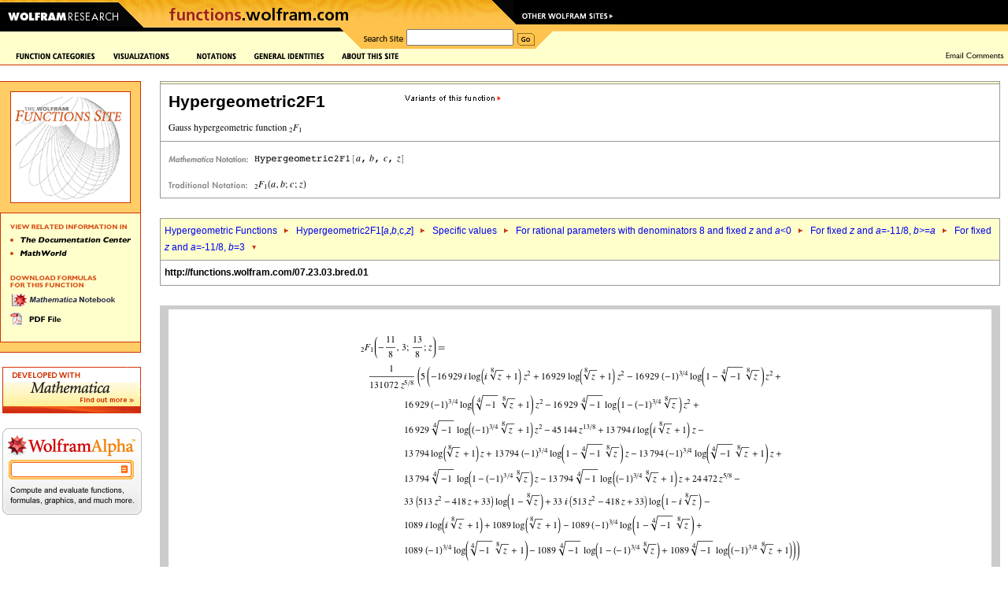

--- FILE ---
content_type: text/html
request_url: https://functions.wolfram.com/HypergeometricFunctions/Hypergeometric2F1/03/12/28/33/0011/
body_size: 105465
content:
<!DOCTYPE HTML PUBLIC "-//W3C//DTD HTML 4.0 Transitional//EN">
<html>
<head>
<meta http-equiv="Content-Type" content="text/html; charset=iso-8859-1">
<title>Gauss hypergeometric function 2F1: Specific values (formula 07.23.03.bred)</title>
<meta name='Description' content='Specific values' />
<meta name="DC.Subject" scheme="Functions" content="{Hypergeometric2F1, hypergeometric function 2F1, Gauss hypergeometric }
 function, hypergeometric function, 2F1" />
<meta name="DC.Subject" scheme="Functions" content="Hypergeometric Functions, Hypergeometric2F1[<i>a</i>,<i>b</i>,c,<i>z</i>], Specific values, For rational parameters with denominators 8 and fixed <i>z</i> and <i>a</i><0, For fixed <i>z</i> and <i>a</i>=-11/8, <i>b</i>>=<i>a</i>, For fixed <i>z</i> and <i>a</i>=-11/8, <i>b</i>=3" />
<meta name="DC.Subject" scheme="MSC_2000" content="00A22" />
<meta name="DC.Subject" scheme="MSC_2000" content="33-00" />
<meta name="DC.Subject" scheme="MSC_2000" content="33C05" />
<link rel="stylesheet" type="text/css" href="/assets/css/functions.css"> 
<script language="JavaScript" type="text/javascript" src="/common/javascript/menu.js"></script>
<script src="/common/javascript/wal/latest/walLoad.js"></script>
</head>
<body style="background:#ffffff; margin:0px; padding:0px">


<!-- begin top header -->


<table border="0" cellspacing="0" cellpadding="0" width="100%">

<tr style="background:#000000 url(); background-repeat: repeat-x;"><td align="left"><img src="/images2003/row1.gif" width="784" height="10" alt="" border="0"></td></tr>
<tr><td align="left" bgcolor="#000000" style="background:#000000 url(/images2003/row2_bg.gif)" class="nobr"><a href="http://www.wolfram.com/"><img src="/images2003/btn_wolfram.gif" width="158" height="24" alt="Wolfram Research" border="0"></a><img src="/images2003/mid-backangle.gif" width="24" height="24" alt="" border="0"><a href="/" target="_top"><img src="/images2003/btn_products.gif" border="0" height="24" width="453" name="functions_home" id="functions_home" alt="functions.wolfram.com"></a><img src="/images2003/row2_backangle.gif" width="22" height="24" alt="" border="0"><a href="http://www.wolfram.com/resources/" target="_top"><img src="/images2003/btn_webresource.gif" border="0" height="24" width="127" name="other" id="other" alt="Other Wolfram Sites"></a></td></tr>
<tr style="background:#ffffcc"><td valign="top">
<table cellpadding="0" cellspacing="0" border="0" width="100%"><tr>
<td valign="top" class="nobr"><img src="/images2003/btm_blackbar.gif" width="182" height="28" alt=""><img src="/images2003/btm_blackbar2.gif" width="250" height="28" alt=""></td><td class="nobr"><img src="/images2003/row3_frontangle.gif" width="27" height="28" alt=""></td>
<td bgcolor="#fec24d"><table cellspacing="0" cellpadding="0" border="0">
<tr><form action="/search/" method="get">
<td valign="middle" class="nobr"><img src="/images2003/btn_search.gif" width="57" height="28" alt="Search Site"></td>
<td valign="middle" class="nobr"><input type="hidden" name="restrict" value="Functions"><input type="text" name="q" size="16"></td>
<td valign="middle" class="nobr"><img src="/common/images2003/spacer.gif" width="5" height="1" alt=""><input type="image" src="/images2003/btn_go.gif" width="22" height="28" alt="Go" border="0" name="search_go_button" id="search_go_button" onMouseOver="javascript:this.src='/images2003/btn_go_over.gif'" onMouseOut="javascript:this.src='/images2003/btn_go.gif'"></td>
</form></tr></table></td>
<td width="100%" style="background:url(/images2003/row3_bg.gif)" class="nobr"><img src="/images2003/row3_backangle.gif" width="28" height="28" alt=""></td>
</tr></table></td></tr>
</table>

<!-- Start table internal page width for content layout -->

<table cellpadding="0" cellspacing="0" border="0" width="100%">

<tr>
<td valign="top"><table cellpadding="0" cellspacing="0" border="0" width="100%"><tr><td valign="top">
<!-- CustomHeaderFile -->
<script language="JavaScript">
<!--
function pop(url) {
	win = window.open(url, 'tCw', 'width=620,height=550,location=1,scrollbars=1,resizable=1');
	if (!win.opener)	{ win.opener = self; }
	if (win.focus)		{ win.focus(); }
}
window.pop = pop;
PreloadImages('/images/frontpage/GraphicsGallery-on.gif','/images/frontpage/Notations-on.gif','/images/frontpage/GeneralIdentities-on.gif','/images/frontpage/AboutThisSite-on.gif','/images/frontpage/SignGuestbook-on.gif','/images/frontpage/EmailComments-on.gif','/images/frontpage/Contribute-on.gif','/images/frontpage/function-categories-on.gif','/images/frontpage/ElementaryFunctions-on.gif','/images/frontpage/Constants-on.gif','/images/frontpage/BesselNew-on.gif','/images/frontpage/Integer-on.gif','/images/frontpage/Polynomials-on.gif','/images/frontpage/Gamma-on.gif','/images/frontpage/HyperF-on.gif','/images/frontpage/Elliptic-on.gif','/images/frontpage/EllipticF-on.gif','/images/frontpage/zeta-on.gif','/images/frontpage/MathieuandSpheroidal-on.gif','/images/frontpage/complex-on.gif','/images/frontpage/numbertf-on.gif','/images/frontpage/generalized-on.gif','/images/frontpage/alpha-on.gif','/images/sidebar/TheMathematicaBook-over.gif','/images/sidebar/MathWorld-over.gif','/images/sidebar/MathematicaNotebook-over.gif','/images/sidebar/PDF-over.gif','/About/images/dropdown/cite-on.gif','/About/images/dropdown/developers-on.gif','/About/images/dropdown/faq-on.gif','/About/images/dropdown/mathematica-on.gif','/About/images/dropdown/overview-on.gif','/About/images/dropdown/vision-on.gif');
//-->
</script>

<table width="100%" border="0" cellpadding="0" cellspacing="0" bgcolor="#ffffce">
  <tr valign="center">
    <td valign="center"><nobr><img src="/images/spacer.gif" alt="" width="20" height="1"><a href="/functions.html" 
onMouseOver="javascript:showLayer('Layer1','FunctionCat','/images/frontpage/function-categories-on.gif');return(true);" 
onMouseOut="javascript:hide2('Layer1','FunctionCat','/images/frontpage/funct-categories.gif');return(true);"><img 
src="/images/frontpage/funct-categories.gif" alt="Function Categories" name="FunctionCat" border="0" id="FunctionCat" 
width="101" height="9"></a><a href="/visualizations.html" 
onMouseOver="MM_swapImage('graphicsgallery','','/images/frontpage/GraphicsGallery-on.gif',1)" 
onMouseOut="MM_swapImgRestore()"><img src="/images/frontpage/GraphicsGallery.gif" alt="Graphics Gallery" 
name="graphicsgallery" width="85" height="9" hspace="22" border="0" id="graphicsgallery"></a><a href="/Notations/" 
onMouseOver="MM_swapImage('Notations','','/images/frontpage/Notations-on.gif',1)" onMouseOut="MM_swapImgRestore()"><img 
src="/images/frontpage/Notations.gif" alt="Notations" name="Notations" width="50" height="9" border="0" 
id="Notations"></a><a href="/GeneralIdentities/" 
onMouseOver="MM_swapImage('genralidentities','','/images/frontpage/GeneralIdentities-on.gif',1)" 
onMouseOut="MM_swapImgRestore()"><img src="/images/frontpage/GeneralIdentities.gif" alt="General Identities" 
name="genralidentities" hspace="22" border="0" id="genralidentities"></a><a href="/About/" onMouseOver="javascript:showLayer('LayerAbout','about','/images/frontpage/AboutThisSite-on.gif');return(true);" onMouseOut="javascript:hide2('LayerAbout','about','/images/frontpage/AboutThisSite.gif');return(true);"><img src="/images/frontpage/AboutThisSite.gif" alt="About This Site" name="about" width="73" height="9" border="0" id="about"></a></nobr></td>
    <td width="100%"><img src="/common/images/spacer.gif" alt="" width="20" height="20"></td>
    <td align="right"><nobr><a href="mailto:comments@functions.wolfram.com" 
onMouseOver="MM_swapImage('email','','/images/frontpage/EmailComments-on.gif',1)" onMouseOut="MM_swapImgRestore()"><img 
src="/images/frontpage/EmailComments.gif" alt="Email Comments" name="email" width="74" height="11" hspace="5" border="0" 
id="email"></a></nobr></td>
  </tr>
  <tr>
    <td bgcolor="#cc3300"><img src="/common/images/spacer.gif" alt="" width="1" height="1"></td>
    <td bgcolor="#cc3300" width="100%"><img src="/common/images/spacer.gif" alt="" width="1" height="1"></td>
    <td bgcolor="#cc3300"><img src="/common/images/spacer.gif" alt="" width="1" height="1"></td>
  </tr>
</table><div name="parent1" id="parent1" style="position:relative; visibility:hidden"><div name="Layer1" id="Layer1" style="left:0; top:0; position:absolute; z-index:2; visibility:hidden" onMouseOver="javascript:showLayer('Layer1','FunctionCat','/images/frontpage/function-categories-on.gif')" onMouseOut="javascript:hide2('Layer1','FunctionCat','/images/frontpage/funct-categories.gif')"><table border="0" cellspacing="0" cellpadding="0"><tr><td bgcolor="#cc3300"><img src="/images/spacer.gif" alt="" width="1" height="1"></td><td bgcolor="#ffffcc"><img src="/common/images/spacer.gif" width="1" height="8" alt=""><br><table border="0" cellspacing="6" cellpadding="0">
            <tr><td><a href="/ElementaryFunctions/" onMouseOver="MM_swapImage('Elementaryf','','/images/frontpage/ElementaryFunctions-on.gif',1)" onMouseOut="MM_swapImgRestore()"><img src="/images/frontpage/ElementaryFunctions.gif" alt="Elementary Functions" name="Elementaryf" width="114" height="10" border="0" id="Elementaryf"></a></td></tr>
            <tr><td><a href="/Constants/" onMouseOver="MM_swapImage('constants','','/images/frontpage/Constants-on.gif',1)" onMouseOut="MM_swapImgRestore()"><img src="/images/frontpage/Constants.gif" alt="Constants" name="constants" width="58" height="10" border="0" id="constants"></a></td></tr>
            <tr><td><a href="/Bessel-TypeFunctions/" 
onMouseOver="MM_swapImage('bessel','','/images/frontpage/BesselNew-on.gif',1)" 
onMouseOut="MM_swapImgRestore()"><img src="/images/frontpage/BesselNew.gif" alt="Bessel-Type 
Functions" name="bessel" width="151" height="10" border="0" id="bessel"></a></td></tr>
            <tr><td><a href="/IntegerFunctions/" onMouseOver="MM_swapImage('integerf','','/images/frontpage/Integer-on.gif',1)" onMouseOut="MM_swapImgRestore()"><img src="/images/frontpage/IntegerF.gif" alt="Integer Functions" name="integerf" width="94" height="10" border="0" id="integerf"></a></td></tr>
            <tr><td><a href="/Polynomials/" onMouseOver="MM_swapImage('poly','','/images/frontpage/Polynomials-on.gif',1)" onMouseOut="MM_swapImgRestore()"><img src="/images/frontpage/Polynomials.gif" alt="Polynomials" name="poly" width="68" height="10" border="0" id="poly"></a></td></tr>
            <tr><td><a href="/GammaBetaErf/" onMouseOver="MM_swapImage('gamma','','/images/frontpage/Gamma-on.gif',1)" onMouseOut="MM_swapImgRestore()"><img src="/images/frontpage/Gamma.gif" alt="Gamma, Beta, Erf" name="gamma" width="97" height="9" border="0" id="gamma"></a></td></tr>
            <tr><td><a href="/HypergeometricFunctions/" onMouseOver="MM_swapImage('hyper','','/images/frontpage/HyperF-on.gif',1)" onMouseOut="MM_swapImgRestore()"><img src="/images/frontpage/HyperF.gif" alt="Hypergeometric Functions" name="hyper" width="137" height="10" border="0" id="hyper"></a></td></tr>
            <tr><td><a href="/EllipticIntegrals/" onMouseOver="MM_swapImage('elliptic','','/images/frontpage/Elliptic-on.gif',1)" onMouseOut="MM_swapImgRestore()"><img src="/images/frontpage/Elliptic.gif" alt="Elliptic Integrals" name="elliptic" width="87" height="10" border="0" id="elliptic"></a></td></tr>
            <tr><td><a href="/EllipticFunctions/" onMouseOver="MM_swapImage('ellipticf','','/images/frontpage/EllipticF-on.gif',1)" onMouseOut="MM_swapImgRestore()"><img src="/images/frontpage/EllipticF.gif" alt="Elliptic Functions" name="ellipticf" width="92" height="10" border="0" id="ellipticf"></a></td></tr>
            <tr><td><a href="/ZetaFunctionsandPolylogarithms/" onMouseOver="MM_swapImage('zeta','','/images/frontpage/zeta-on.gif',1)" onMouseOut="MM_swapImgRestore()"><img src="/images/frontpage/zeta.gif" alt="Zeta Functions and Polylogarithms" name="zeta" width="165" height="10" border="0" id="zeta"></a></td></tr>
            <tr><td><a href="/MathieuandSpheroidalFunctions/" 
onMouseOver="MM_swapImage('mathieu','','/images/frontpage/MathieuandSpheroidal-on.gif',1)" 
onMouseOut="MM_swapImgRestore()"><img src="/images/frontpage/MathieuandSpheroidal.gif" 
alt="Mathieu and Spheroidal Functions" name="mathieu" width="160" height="10" border="0" 
id="mathieu"></a></td></tr>
            <tr><td><a href="/ComplexComponents/" onMouseOver="MM_swapImage('complex','','/images/frontpage/complex-on.gif',1)" onMouseOut="MM_swapImgRestore()"><img src="/images/frontpage/complex.gif" alt="Complex Components" name="complex" width="117" height="10" border="0" id="complex"></a></td></tr>
            <tr><td><a href="/NumberTheoryFunctions/" onMouseOver="MM_swapImage('ntf','','/images/frontpage/numbertf-on.gif',1)" onMouseOut="MM_swapImgRestore()"><img src="/images/frontpage/numbertf.gif" alt="Number Theory Functions" name="ntf" width="136" height="10" border="0" id="ntf"></a></td></tr>
            <tr><td><a href="/GeneralizedFunctions/" onMouseOver="MM_swapImage('gener','','/images/frontpage/generalized-on.gif',1)" onMouseOut="MM_swapImgRestore()"><img src="/images/frontpage/generalized.gif" alt="Generalized Functions" name="gener" width="116" height="7" border="0" id="gener"></a></td></tr>
</table><img src="/common/images/spacer.gif" width="1" height="8" alt=""><br></td>
<td bgcolor="#cc3300"><br><img src="/images/spacer.gif" alt="" width="1" height="1"></td>
</tr>
    <tr>
      <td bgcolor="#cc3300"><img src="/images/spacer.gif" alt="" width="1" height="1"></td>
      <td bgcolor="#cc3300"><img src="/images/spacer.gif" alt="" width="165" height="1"></td>
      <td bgcolor="#cc3300"><img src="/images/spacer.gif" alt="" width="1" height="1"></td>
    </tr>
    <tr>
      <td bgcolor="#ffcc33"><img src="/images/spacer.gif" alt="" width="1" height="10"></td>
      <td bgcolor="#ffcc33"><img src="/images/spacer.gif" alt="" width="165" height="10"></td>
      <td bgcolor="#cc3300"><img src="/images/spacer.gif" alt="" width="1" height="1"></td>
    </tr>
    <tr>
      <td bgcolor="#cc3300"><img src="/images/spacer.gif" alt="" width="1" height="1"></td>
      <td bgcolor="#cc3300"><img src="/images/spacer.gif" alt="" width="165" height="1"></td>
      <td bgcolor="#cc3300"><img src="/images/spacer.gif" alt="" width="1" height="1"></td>
    </tr>
    <tr>
      <td bgcolor="#cc3300"><img src="/images/spacer.gif" alt="" width="1" height="1"></td>
      <td bgcolor="#ffffcc"><a href="/alphabeticalIndex.html" onMouseOver="MM_swapImage('alpha','','/images/frontpage/alpha-on.gif',1)" onMouseOut="MM_swapImgRestore()"><img src="/images/frontpage/alpha.gif" alt="Alphabetical Index" name="alpha" width="131" height="7" hspace="7" vspace="7" border="0" id="alpha"></a></td>
      <td bgcolor="#cc3300"><img src="/images/spacer.gif" alt="" width="1" height="1"></td>
    </tr>
    <tr>
      <td bgcolor="#cc3300"><img src="/images/spacer.gif" alt="" width="1" height="1"></td>
      <td bgcolor="#cc3300"><img src="/images/spacer.gif" alt="" width="165" height="1"></td>
      <td bgcolor="#cc3300"><img src="/images/spacer.gif" alt="" width="1" height="1"></td>
    </tr>
    <tr>
      <td bgcolor="#ffcc33"><img src="/images/spacer.gif" alt="" width="1" height="1"></td>
      <td bgcolor="#ffcc33"><img src="/images/spacer.gif" alt="" width="165" height="30"></td>
      <td bgcolor="#cc3300"><img src="/images/spacer.gif" alt="" width="1" height="1"></td>
    </tr>
    <tr>
      <td bgcolor="#cc3300"><img src="/images/spacer.gif" alt="" width="1" height="1"></td>
      <td bgcolor="#cc3300"><img src="/images/spacer.gif" alt="" width="165" height="1"></td>
      <td bgcolor="#cc3300"><img src="/images/spacer.gif" alt="" width="1" height="1"></td>
    </tr>
  </table></div></div><div name="parentAbout" id="parentAbout" style="position:relative; visibility:hidden"><div name="LayerAbout" id="LayerAbout" style="left:0; top:0; position:absolute; z-index:2; visibility:hidden" onMouseOver="javascript:showLayer('LayerAbout','about','/images/frontpage/AboutThisSite-on.gif')" onMouseOut="javascript:hide2('LayerAbout','about','/images/frontpage/AboutThisSite.gif')"><table cellpadding="0" cellspacing="0" border="0"><tr><td><img src="/images/spacer.gif" alt="" width="425" height="1"></td><td><table border="0" cellspacing="0" cellpadding="0"><tr><td bgcolor="#cc3300"><img src="/images/spacer.gif" alt="" width="1" height="1"></td><td bgcolor="#ffffcc"><img src="/common/images/spacer.gif" width="1" height="8" alt=""><br><table border="0" cellspacing="6" cellpadding="0">
            <tr><td><a href="/About/" onMouseOver="MM_swapImage('AboutOverview','','/About/images/dropdown/overview-on.gif',1)" onMouseOut="MM_swapImgRestore()"><img src="/About/images/dropdown/overview.gif" alt="Overview" id="AboutOverview" name="AboutOverview" width="92" height="10" border="0"></a></td></tr>
            <tr><td><a href="/About/mathematica.html" onMouseOver="MM_swapImage('AboutMathematica','','/About/images/dropdown/mathematica-on.gif',1)" onMouseOut="MM_swapImgRestore()"><img src="/About/images/dropdown/mathematica.gif" alt="Mathematica & This Site" id="AboutMathematica" name="AboutMathematica" width="138" height="10" border="0"></a></td></tr>
            <tr><td><a href="/About/developers.html" onMouseOver="MM_swapImage('AboutDevelopers','','/About/images/dropdown/developers-on.gif',1)" onMouseOut="MM_swapImgRestore()"><img src="/About/images/dropdown/developers.gif" alt="The Developers" id="AboutDevelopers" name="AboutDevelopers" width="92" height="10" border="0"></a></td></tr>
            <tr><td><a href="/About/ourvision.html" onMouseOver="MM_swapImage('AboutVision','','/About/images/dropdown/vision-on.gif',1)" onMouseOut="MM_swapImgRestore()"><img src="/About/images/dropdown/vision.gif" alt="Our Vision" id="AboutVision" name="AboutVision" width="92" height="10" border="0"></a></td></tr>
            <tr><td><a href="/About/citation.html" onMouseOver="MM_swapImage('AboutCite','','/About/images/dropdown/cite-on.gif',1)" onMouseOut="MM_swapImgRestore()"><img src="/About/images/dropdown/cite.gif" alt="How to Cite This Site" id="AboutCite" name="AboutCite" width="125" height="10" border="0"></a></td></tr>
            <tr><td><a href="/About/faq.html" onMouseOver="MM_swapImage('AboutFaq','','/About/images/dropdown/faq-on.gif',1)" onMouseOut="MM_swapImgRestore()"><img src="/About/images/dropdown/faq.gif" alt="FAQs" id="AboutFaq" name="AboutFaq" width="92" height="10" border="0"></a></td></tr>
</table><img src="/common/images/spacer.gif" width="1" height="8" alt=""><br></td>
<td bgcolor="#cc3300"><br><img src="/images/spacer.gif" alt="" width="1" height="1"></td>
</tr>
    <tr>
      <td bgcolor="#cc3300"><img src="/images/spacer.gif" alt="" width="1" height="1"></td>
      <td bgcolor="#cc3300"><img src="/images/spacer.gif" alt="" width="1" height="1"></td>
      <td bgcolor="#cc3300"><img src="/images/spacer.gif" alt="" width="1" height="1"></td>
    </tr>
  </table></td></tr></table></div></div><img src="/common/images/spacer.gif" width="1" height="20" alt=""><br>



<!-- begin body -->

<script language='JavaScript' type='text/javascript' src='/functions.js'></script>


<!-- Start of Main Table -->
<table width='100%' border='0' cellspacing='0' cellpadding='0'><tr><td valign='top'width=''>

<!-- Start of Sidebar -->
<table border='0' cellspacing='0' cellpadding='0'>
  <tr>
    <td valign='top'>
      <table border='0' cellspacing='0' cellpadding='0'>
      <tr><td bgcolor='#CC3300' colspan='5'><img src='/images/spacer.gif' alt='' width='1' height='1'></td></tr>
      <tr>
        <td bgcolor='#FFCC66'><img src='/images/spacer.gif' alt='' width='1' height='12'></td>
        <td bgcolor='#FFCC66'><img src='/images/spacer.gif' alt='' width='12' height='12'></td>
        <td bgcolor='#FFCC66'><img src='/images/spacer.gif' alt='' width='1' height='12'></td>
        <td bgcolor='#FFCC66'><img src='/images/spacer.gif' alt='' width='12' height='12'></td>
        <td bgcolor='#CC3300'><img src='/images/spacer.gif' alt='' width='1' height='12'></td>
      </tr>
      <tr>
        <td bgcolor='#FFCC66'><img src='/images/spacer.gif' alt='' width='1' height='1'></td>
        <td bgcolor='#FFCC66'><img src='/images/spacer.gif' alt='' width='1' height='1'></td>
        <td><table width='100%' border='0' cellpadding='1' cellspacing='0' bgcolor='#CC3300'><tr><td><table width='100%' border='0' cellpadding='0' cellspacing='0' bgcolor='#FFFFFF'><tr><td><img src='/HypergeometricFunctions/Hypergeometric2F1/visualizations/sidebarFunctionGraphic.gif' alt='' width='145'></td></tr></table></td></tr></table></td>
        <td bgcolor='#FFCC66'><img src='/images/spacer.gif' alt='' width='1' height='1'></td>
        <td bgcolor='#CC3300'><img src='/images/spacer.gif' alt='' width='1' height='1'></td>
      </tr>
      <tr>
        <td bgcolor='#FFCC66'><img src='/images/spacer.gif' alt='' width='1' height='12'></td>
        <td bgcolor='#FFCC66'><img src='/images/spacer.gif' alt='' width='12' height='12'></td>
        <td bgcolor='#FFCC66'><img src='/images/spacer.gif' alt='' width='1' height='12'></td>
        <td bgcolor='#FFCC66'><img src='/images/spacer.gif' alt='' width='1' height='12'></td>
        <td bgcolor='#CC3300'><img src='/images/spacer.gif' alt='' width='1' height='12'></td>
      </tr>
      <tr><td bgcolor='#CC3300' colspan='5'><img src='/images/spacer.gif' alt='' width='1' height='1'></td></tr>
      <tr>
        <td bgcolor='#CC3300'><img src='/images/spacer.gif' alt='' width='1' height='1'></td>
        <td bgcolor='#FFFFCC'><img src='/images/spacer.gif' alt='' width='1' height='1'></td>
        <td bgcolor='#FFFFCC'><img src='/images/sidebar/ViewRelatedInfo.gif' alt='View Related Information In' width='148' height='30'><br>
            <a href="http://reference.wolfram.com/mathematica/ref/Hypergeometric2F1.html" onMouseOver="MM_swapImage('Documentation','','/images/sidebar/TheDocumentationCenter-over.gif',1)" onMouseOut="MM_swapImgRestore()"><img src="/images/sidebar/TheDocumentationCenter.gif" alt="The Documentation Center" name="Documentation" width="153" height="7" border="0" id="Documentation"></a><br>
            <a href="http://mathworld.wolfram.com/HypergeometricFunction.html" onMouseOver="MM_swapImage('Mathworld','','/images/sidebar/MathWorld-over.gif',1)" onMouseOut="MM_swapImgRestore()"><img src="/images/sidebar/MathWorld.gif" alt="MathWorld" name="Mathworld" width="72" height="7" vspace="10" border="0" id="Mathworld"></a><br><br>
            <img src="/images/sidebar/DownloadFormulas.gif" alt="Download All Formulas For This Function" width="112" height="23"><br>
            <a href="/NB/Hypergeometric2F1.nb" onMouseOver="MM_swapImage('nb','','/images/sidebar/MathematicaNotebook-over.gif',1)" onMouseOut="MM_swapImgRestore()"><img src="/images/sidebar/MathematicaNotebook.gif" alt="Mathematica Notebook" name="nb" width="136" height="17" border="0" id="nb"></a><br>
            <a href="/PDF/Hypergeometric2F1.pdf" onMouseOver="MM_swapImage('PDF','','/images/sidebar/PDF-over.gif',1)" onMouseOut="MM_swapImgRestore()"><img src="/images/sidebar/PDF.gif" alt="PDF File" name="PDF" width="65" height="17" vspace="6" border="0" id="PDF"></a>
            
            
            <br><br>
        </td>
        <td bgcolor='#FFFFCE'>&nbsp;</td>
        <td bgcolor='#CC3300'><img src='/images/spacer.gif' alt='' width='1' height='1'></td>
      </tr>
      <tr><td bgcolor='#CC3300' colspan='5'><img src='/images/spacer.gif' alt='' width='1' height='1'></td></tr>
      
      <tr>
        <td bgcolor='#FFCC66'><img src='/images/spacer.gif' alt='' width='1' height='12'></td>
        <td bgcolor='#FFCC66'><img src='/images/spacer.gif' alt='' width='12' height='12'></td>
        <td bgcolor='#FFCC66'><img src='/images/spacer.gif' alt='' width='1' height='12'></td>
        <td bgcolor='#FFCC66'><img src='/images/spacer.gif' alt='' width='1' height='12'></td>
        <td bgcolor='#CC3300'><img src='/images/spacer.gif' alt='' width='1' height='12'></td>
      </tr>
      
      <tr><td bgcolor='#CC3300' colspan='5'><img src='/images/spacer.gif' alt='' width='1' height='1'></td></tr>
      <tr>
        <td colspan='2'></td>
        <td align='right'><!-- img src='/images/sidebar/ViewXML.gif' alt='View Page as XML' width='85' height='19' --></td>
    </tr>
    </table>
    <br>
    <table>
    <tr>
    <td><a href="http://www.wolfram.com/products/mathematica/trial.cgi"><img src='/images/M_TrialAd.gif' alt='Developed with Mathematica -- Download a Free Trial Version' title='Developed with Mathematica -- Download a Free Trial Version' width='176' height='59' border='0'></a>
    </td>
    </tr>
    <tr>
    <td>
&nbsp;
    	<style type="text/css">
	  html, body, form {
	    margin: 0;
	    padding: 0;
	    width: 100%;
	  }
	
	  #calculate {
            position: relative;
            width: 177px;
            height: 110px;
            background: transparent url(/images/alphabox/embed_functions_inside.gif) no-repeat scroll 0 0;
	  }
	
	  #i {
	    position: relative;
            left: 18px;
	    top: 44px;
	    width: 133px;
	    border: 0 none;
	    outline: 0;
            font-size: 11px;
	  }
	
	  #eq {
	    width: 9px;
	    height: 10px;
	    background: transparent;
	    position: absolute;
	    top: 47px;
	    right: 18px;
	    cursor: pointer;
	  }
	</style>
<form id="calculate" action="http://www.wolframalpha.com/input/" method="get" target="_blank" title="Wolfram|Alpha&#8212;Compute and evaluate functions, formulas, graphics, and much more.">
      <input type="text" name="i" id="i" />
      <input type="hidden" name="t" value="efni01" />
      <div id="eq" title="compute"></div>
    </form>
    <script type="text/javascript">
      function submit(){
        document.getElementById('calculate').submit();
      }
	
      var el = document.getElementById('eq');
      if ( el.addEventListener ){
        el.addEventListener('click',submit,false);
      }
      else if ( el.attachEvent ){
        el.attachEvent('onclick',submit);
      }
    </script>
    </td>
    </tr>
    </table>
    <br>
    <br>
    </td>
    <td><img src='/images/spacer.gif' alt='' width='20' height='2'></td>
 </tr>
</table>



<!-- End of Sidebar -->

</td>
<td width='100%' valign='top'>



<table width='100%' cellpadding='0' cellspacing='0' border='0'>
<tr>
 <td bgcolor='#999999'><img src='/images/home/spacer.gif' width='1' height='1' alt='' /><br /></td>
 <td bgcolor='#999999'><img src='/images/home/spacer.gif' width='1' height='1' alt='' /><br /></td>
 <td bgcolor='#999999'><img src='/images/home/spacer.gif' width='1' height='1' alt='' /><br /></td>
</tr>
<tr>
 <td bgcolor='#999999'><img src='/images/home/spacer.gif' width='1' height='1' alt='' /><br /></td>
 <td bgcolor='#ffffcc''>
  <table width='100%' cellpadding='0' cellspacing='0'><tr><td>
    <img src='/images/spacer.gif' alt='' width='2' height='2'>
  </td></tr></table>
 </td>
 <td bgcolor='#999999'><img src='/images/home/spacer.gif' width='1' height='1' alt='' /><br /></td>
<tr>
<tr>
 <td bgcolor='#999999'><img src='/images/home/spacer.gif' width='1' height='1' alt='' /><br /></td>
 <td bgcolor='#999999'><img src='/images/home/spacer.gif' width='1' height='1' alt='' /><br /></td>
 <td bgcolor='#999999'><img src='/images/home/spacer.gif' width='1' height='1' alt='' /><br /></td>
</tr>
<tr>
 <td bgcolor='#999999'><img src='/images/home/spacer.gif' width='1' height='1' alt='' /><br /></td>
 <td>
  <table cellpadding='8'><tr><td class='functionheadertd'>
<a href="javascript: showLayer('variant')"><img src='/images/Variants.gif' alt='variants of this functions' width='122' height='15' align='right'></a>
<div class='functionheader'>Hypergeometric2F1</div>
  <br />
   <img src='/HypergeometricFunctions/Hypergeometric2F1/TextHeader/TextHeader.gif' width='172' height='12' border='0' align='absmiddle' />
  </td></tr></table>
 </td>
 <td bgcolor='#999999'><img src='/images/home/spacer.gif' width='1' height='1' alt='' /><br /></td>
<tr>
<tr>
 <td bgcolor='#999999'><img src='/images/home/spacer.gif' width='1' height='1' alt='' /><br /></td>
 <td bgcolor='#999999'><img src='/images/home/spacer.gif' width='1' height='1' alt='' /><br /></td>
 <td bgcolor='#999999'><img src='/images/home/spacer.gif' width='1' height='1' alt='' /><br /></td>
</tr>
<tr>
 <td bgcolor='#999999'><img src='/images/home/spacer.gif' width='1' height='1' alt='' /><br /></td>
 <td>
  <table cellpadding='8' border='0'>
   <tr><td align='left' valign='middle'>
    <a class="functionlink" href="http://www.wolfram.com" target="_blank"><img src='/images/body/math-notation.gif'
     alt='Mathematica Notation' width='105' height='12' border='0' align='middle' /></a>
    <a href="http://reference.wolfram.com/mathematica/ref/Hypergeometric2F1.html"><img src='/HypergeometricFunctions/Hypergeometric2F1/StandardFormEquationHeader/StandardFormEquationHeader.gif' width='194' height='12' border='0' align='middle' /></a><br /><br />
    <img src='/images/body/traditional-notation.gif'
     alt='Traditional Notation' width='105' height='12' align='middle' />
<img src='/HypergeometricFunctions/Hypergeometric2F1/TraditionalFormEquationHeader/TraditionalFormEquationHeader.gif' width='66' height='12' border='0' align='middle' />
   </td></tr>
  </table>
 </td>
 <td bgcolor='#999999'><img src='/images/home/spacer.gif' width='1' height='1' alt='' /><br /></td>
</tr>
<tr>
<tr>
 <td bgcolor='#999999'><img src='/images/home/spacer.gif' width='1' height='1' alt='' /><br /></td>
 <td bgcolor='#999999'><img src='/images/home/spacer.gif' width='1' height='1' alt='' /><br /></td>
 <td bgcolor='#999999'><img src='/images/home/spacer.gif' width='1' height='1' alt='' /><br /></td>
</tr>

<tr><td bgcolor='#ffffff' colspan='3'>
 <img src='/images/home/clear.gif' width='1' height='25' />
 <br />
</td></tr>
<tr>
 <td bgcolor='#999999'><img src='/images/home/spacer.gif' width='1' height='1' alt='' /><br /></td>
 <td bgcolor='#999999'><img src='/images/home/spacer.gif' width='1' height='1' alt='' /><br /></td>
 <td bgcolor='#999999'><img src='/images/home/spacer.gif' width='1' height='1' alt='' /><br /></td>
</tr>
<tr>
 <td bgcolor='#999999'><img src='/images/home/spacer.gif' width='1' height='1' alt='' /><br /></td>
 <td bgcolor='#ffffcc'>
<table cellpadding="5" cellspacing="0">
<tr>
<td>
<a href="/HypergeometricFunctions/" class="LinkTrail">Hypergeometric Functions</a>
<img src="/images/home/LinkTrail-arrow-right.gif" border="0" align="absmiddle" alt="&gt;" width="16" height="12"/>
<a href="/HypergeometricFunctions/Hypergeometric2F1" class="LinkTrail">Hypergeometric2F1[<i>a</i>,<i>b</i>,c,<i>z</i>]</a>
<img src="/images/home/LinkTrail-arrow-right.gif" border="0" align="absmiddle" alt="&gt;" width="16" height="12"/>
<a href="/HypergeometricFunctions/Hypergeometric2F1/03" class="LinkTrail">Specific values</a>
<img src="/images/home/LinkTrail-arrow-right.gif" border="0" align="absmiddle" alt="&gt;" width="16" height="12"/>
<a href="/HypergeometricFunctions/Hypergeometric2F1/03/12/28" class="LinkTrail">For rational parameters with denominators 8 and fixed <i>z</i> and <i>a</i><0</a>
<img src="/images/home/LinkTrail-arrow-right.gif" border="0" align="absmiddle" alt="&gt;" width="16" height="12"/>
<a href="/HypergeometricFunctions/Hypergeometric2F1/03/12/28" class="LinkTrail">For fixed <i>z</i> and <i>a</i>=-11/8, <i>b</i>>=<i>a</i></a>
<img src="/images/home/LinkTrail-arrow-right.gif" border="0" align="absmiddle" alt="&gt;" width="16" height="12"/>
<a href="/HypergeometricFunctions/Hypergeometric2F1/03/12/28/33" class="LinkTrail">For fixed <i>z</i> and <i>a</i>=-11/8, <i>b</i>=3</a>
<img src="/images/home/LinkTrail-arrow-down.gif" border="0" align="absmiddle" alt="" width="16" height="12"/>
</td>
</tr>
</table>
 </td>
 <td bgcolor='#999999'><img src='/images/home/spacer.gif' width='1' height='1' alt='' /><br /></td>
</tr>
<tr>
 <td bgcolor='#999999'><img src='/images/home/spacer.gif' width='1' height='1' alt='' /><br /></td>
 <td bgcolor='#999999'><img src='/images/home/spacer.gif' width='1' height='1' alt='' /><br /></td>
 <td bgcolor='#999999'><img src='/images/home/spacer.gif' width='1' height='1' alt='' /><br /></td>
</tr>
<tr>
 <td bgcolor='#999999'><img src='/images/home/spacer.gif' width='1' height='1' alt='' /><br /></td>
 <td>
  <table cellpadding='5' cellspacing='0'><tr><td>
   <b><font class='CitationInfo'>http://functions.wolfram.com/07.23.03.bred.01</font></b>
  </td></tr></table>
 </td>
 <td bgcolor='#999999'><img src='/images/home/spacer.gif' width='1' height='1' alt='' /><br /></td>
</tr>
<tr>
 <td bgcolor='#999999'><img src='/images/home/spacer.gif' width='1' height='1' alt='' /><br /></td>
 <td bgcolor='#999999'><img src='/images/home/spacer.gif' width='1' height='1' alt='' /><br /></td>
 <td bgcolor='#999999'><img src='/images/home/spacer.gif' width='1' height='1' alt='' /><br /></td>
</tr>
<tr><td bgcolor='#ffffff' colspan='3'>
 <img src='/images/home/clear.gif' width='1' height='25' />
 <br />
</td></tr>
<tr>
 <td colspan='3'><center>
  <table bgcolor='' cellpadding='2' cellspacing='0' border='0' width='100%'>
<tr>
 <td bgcolor='#cccccc'><img src='/images/home/spacer.gif' width='1' height='1' alt='' /><br /></td>
 <td bgcolor='#cccccc'><img src='/images/home/spacer.gif' width='1' height='1' alt='' /><br /></td>
 <td bgcolor='#cccccc'><img src='/images/home/spacer.gif' width='1' height='1' alt='' /><br /></td>
</tr>
<tr>
 <td bgcolor='#cccccc'><img src='/images/home/spacer.gif' width='1' height='1' alt='' /><br /></td>
 
 <td bgcolor='#ffffff' width='98%'>
  <center>&nbsp;&nbsp;<table cellpadding='0' cellspacing='0' border='0'>
   <tr><td align='left'>     <br />
    <center>
     <img src=/HypergeometricFunctions/Hypergeometric2F1/03/12/28/33/0011/MainEq1.gif height="289" width="558" >
    </center>
    <br />
   </td></tr>
  </table>&nbsp;&nbsp;</center>
  <br />   <a href="javascript:pop('/HypergeometricFunctions/Hypergeometric2F1/03/12/28/33/0011/MainEq1.L.gif')"><img src='/images/citations/enlarge.gif' width='56' height='15' border='0' /></a>
 </td>
 <td bgcolor='#cccccc'><img src='/images/home/spacer.gif' width='1' height='1' alt='' /><br /></td>
</tr>
<tr>
 <td bgcolor='#cccccc'><img src='/images/home/spacer.gif' width='1' height='1' alt='' /><br /></td>
 <td bgcolor='#cccccc'><img src='/images/home/spacer.gif' width='1' height='1' alt='' /><br /></td>
 <td bgcolor='#cccccc'><img src='/images/home/spacer.gif' width='1' height='1' alt='' /><br /></td>
</tr>
  </table>
 </center></td>
</tr>
<tr><td bgcolor='#ffffff' colspan='3'>
 <img src='/images/home/clear.gif' width='1' height='25' />
 <br />
</td></tr>
<tr>
 <td bgcolor='#999999'><img src='/images/home/spacer.gif' width='1' height='1' alt='' /><br /></td>
 <td bgcolor='#999999'><img src='/images/home/spacer.gif' width='1' height='1' alt='' /><br /></td>
 <td bgcolor='#999999'><img src='/images/home/spacer.gif' width='1' height='1' alt='' /><br /></td>
</tr>
<tr>
 <td bgcolor='#999999'><img src='/images/home/spacer.gif' width='1' height='1' alt='' /><br /></td>
 <td bgcolor='#ffffcc'>   <table cellpadding='5' cellspacing='0'><tr><td>
   <font class='CitationLabel' size='-1'>Input Form</font>
  </td></tr></table>
 </td>
 <td bgcolor='#999999'><img src='/images/home/spacer.gif' width='1' height='1' alt='' /><br /></td>
</tr>
<tr>
 <td bgcolor='#999999'><img src='/images/home/spacer.gif' width='1' height='1' alt='' /><br /></td>
 <td bgcolor='#999999'><img src='/images/home/spacer.gif' width='1' height='1' alt='' /><br /></td>
 <td bgcolor='#999999'><img src='/images/home/spacer.gif' width='1' height='1' alt='' /><br /></td>
</tr>
<tr>
 <td bgcolor='#999999'><img src='/images/home/spacer.gif' width='1' height='1' alt='' /><br /></td>
 <td>
  <table cellpadding='10' cellspacing='0'><tr><td>
   <p class='CitationInfo'>Hypergeometric2F1[-(11/8), 3, 13/8, z] == (1/(131072 z^(5/8))) 
  (5 (24472 z^(5/8) - 45144 z^(13/8) - 33 (33 - 418 z + 513 z^2) 
     Log[1 - z^(1/8)] + 33 I (33 - 418 z + 513 z^2) Log[1 - I z^(1/8)] - 
    1089 I Log[1 + I z^(1/8)] + 13794 I z Log[1 + I z^(1/8)] - 
    16929 I z^2 Log[1 + I z^(1/8)] + 1089 Log[1 + z^(1/8)] - 
    13794 z Log[1 + z^(1/8)] + 16929 z^2 Log[1 + z^(1/8)] - 
    1089 (-1)^(3/4) Log[1 - (-1)^(1/4) z^(1/8)] + 
    13794 (-1)^(3/4) z Log[1 - (-1)^(1/4) z^(1/8)] - 
    16929 (-1)^(3/4) z^2 Log[1 - (-1)^(1/4) z^(1/8)] + 
    1089 (-1)^(3/4) Log[1 + (-1)^(1/4) z^(1/8)] - 
    13794 (-1)^(3/4) z Log[1 + (-1)^(1/4) z^(1/8)] + 
    16929 (-1)^(3/4) z^2 Log[1 + (-1)^(1/4) z^(1/8)] - 
    1089 (-1)^(1/4) Log[1 - (-1)^(3/4) z^(1/8)] + 
    13794 (-1)^(1/4) z Log[1 - (-1)^(3/4) z^(1/8)] - 
    16929 (-1)^(1/4) z^2 Log[1 - (-1)^(3/4) z^(1/8)] + 
    1089 (-1)^(1/4) Log[1 + (-1)^(3/4) z^(1/8)] - 
    13794 (-1)^(1/4) z Log[1 + (-1)^(3/4) z^(1/8)] + 
    16929 (-1)^(1/4) z^2 Log[1 + (-1)^(3/4) z^(1/8)]))</p>
  </td></tr></table>
 </td>
 <td bgcolor='#999999'><img src='/images/home/spacer.gif' width='1' height='1' alt='' /><br /></td>
</tr>
<tr>
 <td bgcolor='#999999'><img src='/images/home/spacer.gif' width='1' height='1' alt='' /><br /></td>
 <td bgcolor='#999999'><img src='/images/home/spacer.gif' width='1' height='1' alt='' /><br /></td>
 <td bgcolor='#999999'><img src='/images/home/spacer.gif' width='1' height='1' alt='' /><br /></td>
</tr>
<tr><td bgcolor='#ffffff' colspan='3'>
 <img src='/images/home/clear.gif' width='1' height='25' />
 <br />
</td></tr>
<tr>
 <td bgcolor='#999999'><img src='/images/home/spacer.gif' width='1' height='1' alt='' /><br /></td>
 <td bgcolor='#999999'><img src='/images/home/spacer.gif' width='1' height='1' alt='' /><br /></td>
 <td bgcolor='#999999'><img src='/images/home/spacer.gif' width='1' height='1' alt='' /><br /></td>
</tr>
<tr>
 <td bgcolor='#999999'><img src='/images/home/spacer.gif' width='1' height='1' alt='' /><br /></td>
 <td bgcolor='#ffffcc'>   <table cellpadding='5' cellspacing='0'><tr><td>
   <font class='CitationLabel' size='-1'>Standard Form</font>
  </td></tr></table>
 </td>
 <td bgcolor='#999999'><img src='/images/home/spacer.gif' width='1' height='1' alt='' /><br /></td>
</tr>
<tr>
 <td bgcolor='#999999'><img src='/images/home/spacer.gif' width='1' height='1' alt='' /><br /></td>
 <td bgcolor='#999999'><img src='/images/home/spacer.gif' width='1' height='1' alt='' /><br /></td>
 <td bgcolor='#999999'><img src='/images/home/spacer.gif' width='1' height='1' alt='' /><br /></td>
</tr>
<tr>
 <td bgcolor='#999999'><img src='/images/home/spacer.gif' width='1' height='1' alt='' /><br /></td>
 <td>
  <table cellpadding='10' cellspacing='0'><tr><td>
  <p class='CitationInfo'>Cell[BoxData[RowBox[List[RowBox[List[&quot;Hypergeometric2F1&quot;, &quot;[&quot;, RowBox[List[RowBox[List[&quot;-&quot;, FractionBox[&quot;11&quot;, &quot;8&quot;]]], &quot;,&quot;, &quot;3&quot;, &quot;,&quot;, FractionBox[&quot;13&quot;, &quot;8&quot;], &quot;,&quot;, &quot;z&quot;]], &quot;]&quot;]], &quot;\[Equal]&quot;, RowBox[List[FractionBox[&quot;1&quot;, RowBox[List[&quot;131072&quot;, &quot; &quot;, SuperscriptBox[&quot;z&quot;, RowBox[List[&quot;5&quot;, &quot;/&quot;, &quot;8&quot;]]]]]], RowBox[List[&quot;(&quot;, RowBox[List[&quot;5&quot;, &quot; &quot;, RowBox[List[&quot;(&quot;, RowBox[List[RowBox[List[&quot;24472&quot;, &quot; &quot;, SuperscriptBox[&quot;z&quot;, RowBox[List[&quot;5&quot;, &quot;/&quot;, &quot;8&quot;]]]]], &quot;-&quot;, RowBox[List[&quot;45144&quot;, &quot; &quot;, SuperscriptBox[&quot;z&quot;, RowBox[List[&quot;13&quot;, &quot;/&quot;, &quot;8&quot;]]]]], &quot;-&quot;, RowBox[List[&quot;33&quot;, &quot; &quot;, RowBox[List[&quot;(&quot;, RowBox[List[&quot;33&quot;, &quot;-&quot;, RowBox[List[&quot;418&quot;, &quot; &quot;, &quot;z&quot;]], &quot;+&quot;, RowBox[List[&quot;513&quot;, &quot; &quot;, SuperscriptBox[&quot;z&quot;, &quot;2&quot;]]]]], &quot;)&quot;]], &quot; &quot;, RowBox[List[&quot;Log&quot;, &quot;[&quot;, RowBox[List[&quot;1&quot;, &quot;-&quot;, SuperscriptBox[&quot;z&quot;, RowBox[List[&quot;1&quot;, &quot;/&quot;, &quot;8&quot;]]]]], &quot;]&quot;]]]], &quot;+&quot;, RowBox[List[&quot;33&quot;, &quot; &quot;, &quot;\[ImaginaryI]&quot;, &quot; &quot;, RowBox[List[&quot;(&quot;, RowBox[List[&quot;33&quot;, &quot;-&quot;, RowBox[List[&quot;418&quot;, &quot; &quot;, &quot;z&quot;]], &quot;+&quot;, RowBox[List[&quot;513&quot;, &quot; &quot;, SuperscriptBox[&quot;z&quot;, &quot;2&quot;]]]]], &quot;)&quot;]], &quot; &quot;, RowBox[List[&quot;Log&quot;, &quot;[&quot;, RowBox[List[&quot;1&quot;, &quot;-&quot;, RowBox[List[&quot;\[ImaginaryI]&quot;, &quot; &quot;, SuperscriptBox[&quot;z&quot;, RowBox[List[&quot;1&quot;, &quot;/&quot;, &quot;8&quot;]]]]]]], &quot;]&quot;]]]], &quot;-&quot;, RowBox[List[&quot;1089&quot;, &quot; &quot;, &quot;\[ImaginaryI]&quot;, &quot; &quot;, RowBox[List[&quot;Log&quot;, &quot;[&quot;, RowBox[List[&quot;1&quot;, &quot;+&quot;, RowBox[List[&quot;\[ImaginaryI]&quot;, &quot; &quot;, SuperscriptBox[&quot;z&quot;, RowBox[List[&quot;1&quot;, &quot;/&quot;, &quot;8&quot;]]]]]]], &quot;]&quot;]]]], &quot;+&quot;, RowBox[List[&quot;13794&quot;, &quot; &quot;, &quot;\[ImaginaryI]&quot;, &quot; &quot;, &quot;z&quot;, &quot; &quot;, RowBox[List[&quot;Log&quot;, &quot;[&quot;, RowBox[List[&quot;1&quot;, &quot;+&quot;, RowBox[List[&quot;\[ImaginaryI]&quot;, &quot; &quot;, SuperscriptBox[&quot;z&quot;, RowBox[List[&quot;1&quot;, &quot;/&quot;, &quot;8&quot;]]]]]]], &quot;]&quot;]]]], &quot;-&quot;, RowBox[List[&quot;16929&quot;, &quot; &quot;, &quot;\[ImaginaryI]&quot;, &quot; &quot;, SuperscriptBox[&quot;z&quot;, &quot;2&quot;], &quot; &quot;, RowBox[List[&quot;Log&quot;, &quot;[&quot;, RowBox[List[&quot;1&quot;, &quot;+&quot;, RowBox[List[&quot;\[ImaginaryI]&quot;, &quot; &quot;, SuperscriptBox[&quot;z&quot;, RowBox[List[&quot;1&quot;, &quot;/&quot;, &quot;8&quot;]]]]]]], &quot;]&quot;]]]], &quot;+&quot;, RowBox[List[&quot;1089&quot;, &quot; &quot;, RowBox[List[&quot;Log&quot;, &quot;[&quot;, RowBox[List[&quot;1&quot;, &quot;+&quot;, SuperscriptBox[&quot;z&quot;, RowBox[List[&quot;1&quot;, &quot;/&quot;, &quot;8&quot;]]]]], &quot;]&quot;]]]], &quot;-&quot;, RowBox[List[&quot;13794&quot;, &quot; &quot;, &quot;z&quot;, &quot; &quot;, RowBox[List[&quot;Log&quot;, &quot;[&quot;, RowBox[List[&quot;1&quot;, &quot;+&quot;, SuperscriptBox[&quot;z&quot;, RowBox[List[&quot;1&quot;, &quot;/&quot;, &quot;8&quot;]]]]], &quot;]&quot;]]]], &quot;+&quot;, RowBox[List[&quot;16929&quot;, &quot; &quot;, SuperscriptBox[&quot;z&quot;, &quot;2&quot;], &quot; &quot;, RowBox[List[&quot;Log&quot;, &quot;[&quot;, RowBox[List[&quot;1&quot;, &quot;+&quot;, SuperscriptBox[&quot;z&quot;, RowBox[List[&quot;1&quot;, &quot;/&quot;, &quot;8&quot;]]]]], &quot;]&quot;]]]], &quot;-&quot;, RowBox[List[&quot;1089&quot;, &quot; &quot;, SuperscriptBox[RowBox[List[&quot;(&quot;, RowBox[List[&quot;-&quot;, &quot;1&quot;]], &quot;)&quot;]], RowBox[List[&quot;3&quot;, &quot;/&quot;, &quot;4&quot;]]], &quot; &quot;, RowBox[List[&quot;Log&quot;, &quot;[&quot;, RowBox[List[&quot;1&quot;, &quot;-&quot;, RowBox[List[SuperscriptBox[RowBox[List[&quot;(&quot;, RowBox[List[&quot;-&quot;, &quot;1&quot;]], &quot;)&quot;]], RowBox[List[&quot;1&quot;, &quot;/&quot;, &quot;4&quot;]]], &quot; &quot;, SuperscriptBox[&quot;z&quot;, RowBox[List[&quot;1&quot;, &quot;/&quot;, &quot;8&quot;]]]]]]], &quot;]&quot;]]]], &quot;+&quot;, RowBox[List[&quot;13794&quot;, &quot; &quot;, SuperscriptBox[RowBox[List[&quot;(&quot;, RowBox[List[&quot;-&quot;, &quot;1&quot;]], &quot;)&quot;]], RowBox[List[&quot;3&quot;, &quot;/&quot;, &quot;4&quot;]]], &quot; &quot;, &quot;z&quot;, &quot; &quot;, RowBox[List[&quot;Log&quot;, &quot;[&quot;, RowBox[List[&quot;1&quot;, &quot;-&quot;, RowBox[List[SuperscriptBox[RowBox[List[&quot;(&quot;, RowBox[List[&quot;-&quot;, &quot;1&quot;]], &quot;)&quot;]], RowBox[List[&quot;1&quot;, &quot;/&quot;, &quot;4&quot;]]], &quot; &quot;, SuperscriptBox[&quot;z&quot;, RowBox[List[&quot;1&quot;, &quot;/&quot;, &quot;8&quot;]]]]]]], &quot;]&quot;]]]], &quot;-&quot;, RowBox[List[&quot;16929&quot;, &quot; &quot;, SuperscriptBox[RowBox[List[&quot;(&quot;, RowBox[List[&quot;-&quot;, &quot;1&quot;]], &quot;)&quot;]], RowBox[List[&quot;3&quot;, &quot;/&quot;, &quot;4&quot;]]], &quot; &quot;, SuperscriptBox[&quot;z&quot;, &quot;2&quot;], &quot; &quot;, RowBox[List[&quot;Log&quot;, &quot;[&quot;, RowBox[List[&quot;1&quot;, &quot;-&quot;, RowBox[List[SuperscriptBox[RowBox[List[&quot;(&quot;, RowBox[List[&quot;-&quot;, &quot;1&quot;]], &quot;)&quot;]], RowBox[List[&quot;1&quot;, &quot;/&quot;, &quot;4&quot;]]], &quot; &quot;, SuperscriptBox[&quot;z&quot;, RowBox[List[&quot;1&quot;, &quot;/&quot;, &quot;8&quot;]]]]]]], &quot;]&quot;]]]], &quot;+&quot;, RowBox[List[&quot;1089&quot;, &quot; &quot;, SuperscriptBox[RowBox[List[&quot;(&quot;, RowBox[List[&quot;-&quot;, &quot;1&quot;]], &quot;)&quot;]], RowBox[List[&quot;3&quot;, &quot;/&quot;, &quot;4&quot;]]], &quot; &quot;, RowBox[List[&quot;Log&quot;, &quot;[&quot;, RowBox[List[&quot;1&quot;, &quot;+&quot;, RowBox[List[SuperscriptBox[RowBox[List[&quot;(&quot;, RowBox[List[&quot;-&quot;, &quot;1&quot;]], &quot;)&quot;]], RowBox[List[&quot;1&quot;, &quot;/&quot;, &quot;4&quot;]]], &quot; &quot;, SuperscriptBox[&quot;z&quot;, RowBox[List[&quot;1&quot;, &quot;/&quot;, &quot;8&quot;]]]]]]], &quot;]&quot;]]]], &quot;-&quot;, RowBox[List[&quot;13794&quot;, &quot; &quot;, SuperscriptBox[RowBox[List[&quot;(&quot;, RowBox[List[&quot;-&quot;, &quot;1&quot;]], &quot;)&quot;]], RowBox[List[&quot;3&quot;, &quot;/&quot;, &quot;4&quot;]]], &quot; &quot;, &quot;z&quot;, &quot; &quot;, RowBox[List[&quot;Log&quot;, &quot;[&quot;, RowBox[List[&quot;1&quot;, &quot;+&quot;, RowBox[List[SuperscriptBox[RowBox[List[&quot;(&quot;, RowBox[List[&quot;-&quot;, &quot;1&quot;]], &quot;)&quot;]], RowBox[List[&quot;1&quot;, &quot;/&quot;, &quot;4&quot;]]], &quot; &quot;, SuperscriptBox[&quot;z&quot;, RowBox[List[&quot;1&quot;, &quot;/&quot;, &quot;8&quot;]]]]]]], &quot;]&quot;]]]], &quot;+&quot;, RowBox[List[&quot;16929&quot;, &quot; &quot;, SuperscriptBox[RowBox[List[&quot;(&quot;, RowBox[List[&quot;-&quot;, &quot;1&quot;]], &quot;)&quot;]], RowBox[List[&quot;3&quot;, &quot;/&quot;, &quot;4&quot;]]], &quot; &quot;, SuperscriptBox[&quot;z&quot;, &quot;2&quot;], &quot; &quot;, RowBox[List[&quot;Log&quot;, &quot;[&quot;, RowBox[List[&quot;1&quot;, &quot;+&quot;, RowBox[List[SuperscriptBox[RowBox[List[&quot;(&quot;, RowBox[List[&quot;-&quot;, &quot;1&quot;]], &quot;)&quot;]], RowBox[List[&quot;1&quot;, &quot;/&quot;, &quot;4&quot;]]], &quot; &quot;, SuperscriptBox[&quot;z&quot;, RowBox[List[&quot;1&quot;, &quot;/&quot;, &quot;8&quot;]]]]]]], &quot;]&quot;]]]], &quot;-&quot;, RowBox[List[&quot;1089&quot;, &quot; &quot;, SuperscriptBox[RowBox[List[&quot;(&quot;, RowBox[List[&quot;-&quot;, &quot;1&quot;]], &quot;)&quot;]], RowBox[List[&quot;1&quot;, &quot;/&quot;, &quot;4&quot;]]], &quot; &quot;, RowBox[List[&quot;Log&quot;, &quot;[&quot;, RowBox[List[&quot;1&quot;, &quot;-&quot;, RowBox[List[SuperscriptBox[RowBox[List[&quot;(&quot;, RowBox[List[&quot;-&quot;, &quot;1&quot;]], &quot;)&quot;]], RowBox[List[&quot;3&quot;, &quot;/&quot;, &quot;4&quot;]]], &quot; &quot;, SuperscriptBox[&quot;z&quot;, RowBox[List[&quot;1&quot;, &quot;/&quot;, &quot;8&quot;]]]]]]], &quot;]&quot;]]]], &quot;+&quot;, RowBox[List[&quot;13794&quot;, &quot; &quot;, SuperscriptBox[RowBox[List[&quot;(&quot;, RowBox[List[&quot;-&quot;, &quot;1&quot;]], &quot;)&quot;]], RowBox[List[&quot;1&quot;, &quot;/&quot;, &quot;4&quot;]]], &quot; &quot;, &quot;z&quot;, &quot; &quot;, RowBox[List[&quot;Log&quot;, &quot;[&quot;, RowBox[List[&quot;1&quot;, &quot;-&quot;, RowBox[List[SuperscriptBox[RowBox[List[&quot;(&quot;, RowBox[List[&quot;-&quot;, &quot;1&quot;]], &quot;)&quot;]], RowBox[List[&quot;3&quot;, &quot;/&quot;, &quot;4&quot;]]], &quot; &quot;, SuperscriptBox[&quot;z&quot;, RowBox[List[&quot;1&quot;, &quot;/&quot;, &quot;8&quot;]]]]]]], &quot;]&quot;]]]], &quot;-&quot;, RowBox[List[&quot;16929&quot;, &quot; &quot;, SuperscriptBox[RowBox[List[&quot;(&quot;, RowBox[List[&quot;-&quot;, &quot;1&quot;]], &quot;)&quot;]], RowBox[List[&quot;1&quot;, &quot;/&quot;, &quot;4&quot;]]], &quot; &quot;, SuperscriptBox[&quot;z&quot;, &quot;2&quot;], &quot; &quot;, RowBox[List[&quot;Log&quot;, &quot;[&quot;, RowBox[List[&quot;1&quot;, &quot;-&quot;, RowBox[List[SuperscriptBox[RowBox[List[&quot;(&quot;, RowBox[List[&quot;-&quot;, &quot;1&quot;]], &quot;)&quot;]], RowBox[List[&quot;3&quot;, &quot;/&quot;, &quot;4&quot;]]], &quot; &quot;, SuperscriptBox[&quot;z&quot;, RowBox[List[&quot;1&quot;, &quot;/&quot;, &quot;8&quot;]]]]]]], &quot;]&quot;]]]], &quot;+&quot;, RowBox[List[&quot;1089&quot;, &quot; &quot;, SuperscriptBox[RowBox[List[&quot;(&quot;, RowBox[List[&quot;-&quot;, &quot;1&quot;]], &quot;)&quot;]], RowBox[List[&quot;1&quot;, &quot;/&quot;, &quot;4&quot;]]], &quot; &quot;, RowBox[List[&quot;Log&quot;, &quot;[&quot;, RowBox[List[&quot;1&quot;, &quot;+&quot;, RowBox[List[SuperscriptBox[RowBox[List[&quot;(&quot;, RowBox[List[&quot;-&quot;, &quot;1&quot;]], &quot;)&quot;]], RowBox[List[&quot;3&quot;, &quot;/&quot;, &quot;4&quot;]]], &quot; &quot;, SuperscriptBox[&quot;z&quot;, RowBox[List[&quot;1&quot;, &quot;/&quot;, &quot;8&quot;]]]]]]], &quot;]&quot;]]]], &quot;-&quot;, RowBox[List[&quot;13794&quot;, &quot; &quot;, SuperscriptBox[RowBox[List[&quot;(&quot;, RowBox[List[&quot;-&quot;, &quot;1&quot;]], &quot;)&quot;]], RowBox[List[&quot;1&quot;, &quot;/&quot;, &quot;4&quot;]]], &quot; &quot;, &quot;z&quot;, &quot; &quot;, RowBox[List[&quot;Log&quot;, &quot;[&quot;, RowBox[List[&quot;1&quot;, &quot;+&quot;, RowBox[List[SuperscriptBox[RowBox[List[&quot;(&quot;, RowBox[List[&quot;-&quot;, &quot;1&quot;]], &quot;)&quot;]], RowBox[List[&quot;3&quot;, &quot;/&quot;, &quot;4&quot;]]], &quot; &quot;, SuperscriptBox[&quot;z&quot;, RowBox[List[&quot;1&quot;, &quot;/&quot;, &quot;8&quot;]]]]]]], &quot;]&quot;]]]], &quot;+&quot;, RowBox[List[&quot;16929&quot;, &quot; &quot;, SuperscriptBox[RowBox[List[&quot;(&quot;, RowBox[List[&quot;-&quot;, &quot;1&quot;]], &quot;)&quot;]], RowBox[List[&quot;1&quot;, &quot;/&quot;, &quot;4&quot;]]], &quot; &quot;, SuperscriptBox[&quot;z&quot;, &quot;2&quot;], &quot; &quot;, RowBox[List[&quot;Log&quot;, &quot;[&quot;, RowBox[List[&quot;1&quot;, &quot;+&quot;, RowBox[List[SuperscriptBox[RowBox[List[&quot;(&quot;, RowBox[List[&quot;-&quot;, &quot;1&quot;]], &quot;)&quot;]], RowBox[List[&quot;3&quot;, &quot;/&quot;, &quot;4&quot;]]], &quot; &quot;, SuperscriptBox[&quot;z&quot;, RowBox[List[&quot;1&quot;, &quot;/&quot;, &quot;8&quot;]]]]]]], &quot;]&quot;]]]]]], &quot;)&quot;]]]], &quot;)&quot;]]]]]]]]</p>
  </td></tr></table>
 </td>
 <td bgcolor='#999999'><img src='/images/home/spacer.gif' width='1' height='1' alt='' /><br /></td>
</tr>
<tr>
 <td bgcolor='#999999'><img src='/images/home/spacer.gif' width='1' height='1' alt='' /><br /></td>
 <td bgcolor='#999999'><img src='/images/home/spacer.gif' width='1' height='1' alt='' /><br /></td>
 <td bgcolor='#999999'><img src='/images/home/spacer.gif' width='1' height='1' alt='' /><br /></td>
</tr>
<tr><td bgcolor='#ffffff' colspan='3'>
 <img src='/images/home/clear.gif' width='1' height='25' />
 <br />
</td></tr>
<tr>
 <td bgcolor='#999999'><img src='/images/home/spacer.gif' width='1' height='1' alt='' /><br /></td>
 <td bgcolor='#999999'><img src='/images/home/spacer.gif' width='1' height='1' alt='' /><br /></td>
 <td bgcolor='#999999'><img src='/images/home/spacer.gif' width='1' height='1' alt='' /><br /></td>
</tr>
<tr>
 <td bgcolor='#999999'><img src='/images/home/spacer.gif' width='1' height='1' alt='' /><br /></td>
 <td bgcolor='#ffffcc'>   <table cellpadding='5' cellspacing='0'><tr><td>
   <font class='CitationLabel' size='-1'>MathML Form</font>
  </td></tr></table>
 </td>
 <td bgcolor='#999999'><img src='/images/home/spacer.gif' width='1' height='1' alt='' /><br /></td>
</tr>
<tr>
 <td bgcolor='#999999'><img src='/images/home/spacer.gif' width='1' height='1' alt='' /><br /></td>
 <td bgcolor='#999999'><img src='/images/home/spacer.gif' width='1' height='1' alt='' /><br /></td>
 <td bgcolor='#999999'><img src='/images/home/spacer.gif' width='1' height='1' alt='' /><br /></td>
</tr>
<tr>
 <td bgcolor='#999999'><img src='/images/home/spacer.gif' width='1' height='1' alt='' /><br /></td>
 <td>
  <table cellpadding='0' cellspacing='0' width='100%'><tr><td align='right'>
   <a href='http://www.mathmlcentral.com/Tools/FromMathMLURL.jsp?url=http://functions.wolfram.com/HypergeometricFunctions/Hypergeometric2F1/03/12/28/33/0011/mathml.txt&format=GIF' target='top'><img src='/images/citations/rendermathml.gif' width='92' height='13' border='0' /></a>
  </td></tr></table>
 </td>
 <td bgcolor='#999999'><img src='/images/home/spacer.gif' width='1' height='1' alt='' /><br /></td>
</tr>
<tr>
 <td bgcolor='#999999'><img src='/images/home/spacer.gif' width='1' height='1' alt='' /><br /></td>
 <td>
  <table cellpadding='10' cellspacing='0'><tr><td>
  <p class='CitationInfo'>
   &lt;math xmlns='http://www.w3.org/1998/Math/MathML' mathematica:form='TraditionalForm' xmlns:mathematica='http://www.wolfram.com/XML/'&gt;  &lt;semantics&gt;  &lt;mrow&gt;  &lt;semantics&gt;  &lt;mrow&gt;  &lt;mrow&gt;  &lt;msub&gt;  &lt;mo&gt; &amp;#8202; &lt;/mo&gt;  &lt;mn&gt; 2 &lt;/mn&gt;  &lt;/msub&gt;  &lt;msub&gt;  &lt;mi&gt; F &lt;/mi&gt;  &lt;mn&gt; 1 &lt;/mn&gt;  &lt;/msub&gt;  &lt;/mrow&gt;  &lt;mo&gt; &amp;#8289; &lt;/mo&gt;  &lt;mrow&gt;  &lt;mo&gt; ( &lt;/mo&gt;  &lt;mrow&gt;  &lt;mrow&gt;  &lt;mrow&gt;  &lt;mo&gt; - &lt;/mo&gt;  &lt;mfrac&gt;  &lt;mn&gt; 11 &lt;/mn&gt;  &lt;mn&gt; 8 &lt;/mn&gt;  &lt;/mfrac&gt;  &lt;/mrow&gt;  &lt;mo&gt; , &lt;/mo&gt;  &lt;mn&gt; 3 &lt;/mn&gt;  &lt;/mrow&gt;  &lt;mo&gt; ; &lt;/mo&gt;  &lt;mfrac&gt;  &lt;mn&gt; 13 &lt;/mn&gt;  &lt;mn&gt; 8 &lt;/mn&gt;  &lt;/mfrac&gt;  &lt;mo&gt; ; &lt;/mo&gt;  &lt;mi&gt; z &lt;/mi&gt;  &lt;/mrow&gt;  &lt;mo&gt; ) &lt;/mo&gt;  &lt;/mrow&gt;  &lt;/mrow&gt;  &lt;annotation encoding='Mathematica'&gt; TagBox[TagBox[RowBox[List[RowBox[List[SubscriptBox[&amp;quot;\[InvisiblePrefixScriptBase]&amp;quot;, &amp;quot;2&amp;quot;], SubscriptBox[&amp;quot;F&amp;quot;, &amp;quot;1&amp;quot;]]], &amp;quot;\[InvisibleApplication]&amp;quot;, RowBox[List[&amp;quot;(&amp;quot;, RowBox[List[TagBox[TagBox[RowBox[List[TagBox[RowBox[List[&amp;quot;-&amp;quot;, FractionBox[&amp;quot;11&amp;quot;, &amp;quot;8&amp;quot;]]], HypergeometricPFQ, Rule[Editable, True], Rule[Selectable, True]], &amp;quot;,&amp;quot;, TagBox[&amp;quot;3&amp;quot;, HypergeometricPFQ, Rule[Editable, True], Rule[Selectable, True]]]], InterpretTemplate[Function[List[SlotSequence[1]]]]], HypergeometricPFQ, Rule[Editable, False], Rule[Selectable, False]], &amp;quot;;&amp;quot;, TagBox[TagBox[TagBox[FractionBox[&amp;quot;13&amp;quot;, &amp;quot;8&amp;quot;], HypergeometricPFQ, Rule[Editable, True], Rule[Selectable, True]], InterpretTemplate[Function[List[SlotSequence[1]]]]], HypergeometricPFQ, Rule[Editable, False], Rule[Selectable, False]], &amp;quot;;&amp;quot;, TagBox[&amp;quot;z&amp;quot;, HypergeometricPFQ, Rule[Editable, True], Rule[Selectable, True]]]], &amp;quot;)&amp;quot;]]]], InterpretTemplate[Function[HypergeometricPFQ[Slot[1], Slot[2], Slot[3]]]], Rule[Editable, False], Rule[Selectable, False]], HypergeometricPFQ] &lt;/annotation&gt;  &lt;/semantics&gt;  &lt;mo&gt; &amp;#63449; &lt;/mo&gt;  &lt;mrow&gt;  &lt;mfrac&gt;  &lt;mn&gt; 1 &lt;/mn&gt;  &lt;mrow&gt;  &lt;mn&gt; 131072 &lt;/mn&gt;  &lt;mo&gt; &amp;#8290; &lt;/mo&gt;  &lt;msup&gt;  &lt;mi&gt; z &lt;/mi&gt;  &lt;mrow&gt;  &lt;mn&gt; 5 &lt;/mn&gt;  &lt;mo&gt; / &lt;/mo&gt;  &lt;mn&gt; 8 &lt;/mn&gt;  &lt;/mrow&gt;  &lt;/msup&gt;  &lt;/mrow&gt;  &lt;/mfrac&gt;  &lt;mo&gt; &amp;#8290; &lt;/mo&gt;  &lt;mrow&gt;  &lt;mo&gt; ( &lt;/mo&gt;  &lt;mrow&gt;  &lt;mn&gt; 5 &lt;/mn&gt;  &lt;mo&gt; &amp;#8290; &lt;/mo&gt;  &lt;mrow&gt;  &lt;mo&gt; ( &lt;/mo&gt;  &lt;mrow&gt;  &lt;mrow&gt;  &lt;mrow&gt;  &lt;mo&gt; - &lt;/mo&gt;  &lt;mn&gt; 16929 &lt;/mn&gt;  &lt;/mrow&gt;  &lt;mo&gt; &amp;#8290; &lt;/mo&gt;  &lt;mi&gt; &amp;#8520; &lt;/mi&gt;  &lt;mo&gt; &amp;#8290; &lt;/mo&gt;  &lt;mrow&gt;  &lt;mi&gt; log &lt;/mi&gt;  &lt;mo&gt; &amp;#8289; &lt;/mo&gt;  &lt;mo&gt; ( &lt;/mo&gt;  &lt;mrow&gt;  &lt;mrow&gt;  &lt;mi&gt; &amp;#8520; &lt;/mi&gt;  &lt;mo&gt; &amp;#8290; &lt;/mo&gt;  &lt;mroot&gt;  &lt;mi&gt; z &lt;/mi&gt;  &lt;mn&gt; 8 &lt;/mn&gt;  &lt;/mroot&gt;  &lt;/mrow&gt;  &lt;mo&gt; + &lt;/mo&gt;  &lt;mn&gt; 1 &lt;/mn&gt;  &lt;/mrow&gt;  &lt;mo&gt; ) &lt;/mo&gt;  &lt;/mrow&gt;  &lt;mo&gt; &amp;#8290; &lt;/mo&gt;  &lt;msup&gt;  &lt;mi&gt; z &lt;/mi&gt;  &lt;mn&gt; 2 &lt;/mn&gt;  &lt;/msup&gt;  &lt;/mrow&gt;  &lt;mo&gt; + &lt;/mo&gt;  &lt;mrow&gt;  &lt;mn&gt; 16929 &lt;/mn&gt;  &lt;mo&gt; &amp;#8290; &lt;/mo&gt;  &lt;mrow&gt;  &lt;mi&gt; log &lt;/mi&gt;  &lt;mo&gt; &amp;#8289; &lt;/mo&gt;  &lt;mo&gt; ( &lt;/mo&gt;  &lt;mrow&gt;  &lt;mroot&gt;  &lt;mi&gt; z &lt;/mi&gt;  &lt;mn&gt; 8 &lt;/mn&gt;  &lt;/mroot&gt;  &lt;mo&gt; + &lt;/mo&gt;  &lt;mn&gt; 1 &lt;/mn&gt;  &lt;/mrow&gt;  &lt;mo&gt; ) &lt;/mo&gt;  &lt;/mrow&gt;  &lt;mo&gt; &amp;#8290; &lt;/mo&gt;  &lt;msup&gt;  &lt;mi&gt; z &lt;/mi&gt;  &lt;mn&gt; 2 &lt;/mn&gt;  &lt;/msup&gt;  &lt;/mrow&gt;  &lt;mo&gt; - &lt;/mo&gt;  &lt;mrow&gt;  &lt;mn&gt; 16929 &lt;/mn&gt;  &lt;mo&gt; &amp;#8290; &lt;/mo&gt;  &lt;msup&gt;  &lt;mrow&gt;  &lt;mo&gt; ( &lt;/mo&gt;  &lt;mrow&gt;  &lt;mo&gt; - &lt;/mo&gt;  &lt;mn&gt; 1 &lt;/mn&gt;  &lt;/mrow&gt;  &lt;mo&gt; ) &lt;/mo&gt;  &lt;/mrow&gt;  &lt;mrow&gt;  &lt;mn&gt; 3 &lt;/mn&gt;  &lt;mo&gt; / &lt;/mo&gt;  &lt;mn&gt; 4 &lt;/mn&gt;  &lt;/mrow&gt;  &lt;/msup&gt;  &lt;mo&gt; &amp;#8290; &lt;/mo&gt;  &lt;mrow&gt;  &lt;mi&gt; log &lt;/mi&gt;  &lt;mo&gt; &amp;#8289; &lt;/mo&gt;  &lt;mo&gt; ( &lt;/mo&gt;  &lt;mrow&gt;  &lt;mn&gt; 1 &lt;/mn&gt;  &lt;mo&gt; - &lt;/mo&gt;  &lt;mrow&gt;  &lt;mroot&gt;  &lt;mrow&gt;  &lt;mo&gt; - &lt;/mo&gt;  &lt;mn&gt; 1 &lt;/mn&gt;  &lt;/mrow&gt;  &lt;mn&gt; 4 &lt;/mn&gt;  &lt;/mroot&gt;  &lt;mo&gt; &amp;#8290; &lt;/mo&gt;  &lt;mroot&gt;  &lt;mi&gt; z &lt;/mi&gt;  &lt;mn&gt; 8 &lt;/mn&gt;  &lt;/mroot&gt;  &lt;/mrow&gt;  &lt;/mrow&gt;  &lt;mo&gt; ) &lt;/mo&gt;  &lt;/mrow&gt;  &lt;mo&gt; &amp;#8290; &lt;/mo&gt;  &lt;msup&gt;  &lt;mi&gt; z &lt;/mi&gt;  &lt;mn&gt; 2 &lt;/mn&gt;  &lt;/msup&gt;  &lt;/mrow&gt;  &lt;mo&gt; + &lt;/mo&gt;  &lt;mrow&gt;  &lt;mn&gt; 16929 &lt;/mn&gt;  &lt;mo&gt; &amp;#8290; &lt;/mo&gt;  &lt;msup&gt;  &lt;mrow&gt;  &lt;mo&gt; ( &lt;/mo&gt;  &lt;mrow&gt;  &lt;mo&gt; - &lt;/mo&gt;  &lt;mn&gt; 1 &lt;/mn&gt;  &lt;/mrow&gt;  &lt;mo&gt; ) &lt;/mo&gt;  &lt;/mrow&gt;  &lt;mrow&gt;  &lt;mn&gt; 3 &lt;/mn&gt;  &lt;mo&gt; / &lt;/mo&gt;  &lt;mn&gt; 4 &lt;/mn&gt;  &lt;/mrow&gt;  &lt;/msup&gt;  &lt;mo&gt; &amp;#8290; &lt;/mo&gt;  &lt;mrow&gt;  &lt;mi&gt; log &lt;/mi&gt;  &lt;mo&gt; &amp;#8289; &lt;/mo&gt;  &lt;mo&gt; ( &lt;/mo&gt;  &lt;mrow&gt;  &lt;mrow&gt;  &lt;mroot&gt;  &lt;mrow&gt;  &lt;mo&gt; - &lt;/mo&gt;  &lt;mn&gt; 1 &lt;/mn&gt;  &lt;/mrow&gt;  &lt;mn&gt; 4 &lt;/mn&gt;  &lt;/mroot&gt;  &lt;mo&gt; &amp;#8290; &lt;/mo&gt;  &lt;mroot&gt;  &lt;mi&gt; z &lt;/mi&gt;  &lt;mn&gt; 8 &lt;/mn&gt;  &lt;/mroot&gt;  &lt;/mrow&gt;  &lt;mo&gt; + &lt;/mo&gt;  &lt;mn&gt; 1 &lt;/mn&gt;  &lt;/mrow&gt;  &lt;mo&gt; ) &lt;/mo&gt;  &lt;/mrow&gt;  &lt;mo&gt; &amp;#8290; &lt;/mo&gt;  &lt;msup&gt;  &lt;mi&gt; z &lt;/mi&gt;  &lt;mn&gt; 2 &lt;/mn&gt;  &lt;/msup&gt;  &lt;/mrow&gt;  &lt;mo&gt; - &lt;/mo&gt;  &lt;mrow&gt;  &lt;mn&gt; 16929 &lt;/mn&gt;  &lt;mo&gt; &amp;#8290; &lt;/mo&gt;  &lt;mroot&gt;  &lt;mrow&gt;  &lt;mo&gt; - &lt;/mo&gt;  &lt;mn&gt; 1 &lt;/mn&gt;  &lt;/mrow&gt;  &lt;mn&gt; 4 &lt;/mn&gt;  &lt;/mroot&gt;  &lt;mo&gt; &amp;#8290; &lt;/mo&gt;  &lt;mrow&gt;  &lt;mi&gt; log &lt;/mi&gt;  &lt;mo&gt; &amp;#8289; &lt;/mo&gt;  &lt;mo&gt; ( &lt;/mo&gt;  &lt;mrow&gt;  &lt;mn&gt; 1 &lt;/mn&gt;  &lt;mo&gt; - &lt;/mo&gt;  &lt;mrow&gt;  &lt;msup&gt;  &lt;mrow&gt;  &lt;mo&gt; ( &lt;/mo&gt;  &lt;mrow&gt;  &lt;mo&gt; - &lt;/mo&gt;  &lt;mn&gt; 1 &lt;/mn&gt;  &lt;/mrow&gt;  &lt;mo&gt; ) &lt;/mo&gt;  &lt;/mrow&gt;  &lt;mrow&gt;  &lt;mn&gt; 3 &lt;/mn&gt;  &lt;mo&gt; / &lt;/mo&gt;  &lt;mn&gt; 4 &lt;/mn&gt;  &lt;/mrow&gt;  &lt;/msup&gt;  &lt;mo&gt; &amp;#8290; &lt;/mo&gt;  &lt;mroot&gt;  &lt;mi&gt; z &lt;/mi&gt;  &lt;mn&gt; 8 &lt;/mn&gt;  &lt;/mroot&gt;  &lt;/mrow&gt;  &lt;/mrow&gt;  &lt;mo&gt; ) &lt;/mo&gt;  &lt;/mrow&gt;  &lt;mo&gt; &amp;#8290; &lt;/mo&gt;  &lt;msup&gt;  &lt;mi&gt; z &lt;/mi&gt;  &lt;mn&gt; 2 &lt;/mn&gt;  &lt;/msup&gt;  &lt;/mrow&gt;  &lt;mo&gt; + &lt;/mo&gt;  &lt;mrow&gt;  &lt;mn&gt; 16929 &lt;/mn&gt;  &lt;mo&gt; &amp;#8290; &lt;/mo&gt;  &lt;mroot&gt;  &lt;mrow&gt;  &lt;mo&gt; - &lt;/mo&gt;  &lt;mn&gt; 1 &lt;/mn&gt;  &lt;/mrow&gt;  &lt;mn&gt; 4 &lt;/mn&gt;  &lt;/mroot&gt;  &lt;mo&gt; &amp;#8290; &lt;/mo&gt;  &lt;mrow&gt;  &lt;mi&gt; log &lt;/mi&gt;  &lt;mo&gt; &amp;#8289; &lt;/mo&gt;  &lt;mo&gt; ( &lt;/mo&gt;  &lt;mrow&gt;  &lt;mrow&gt;  &lt;msup&gt;  &lt;mrow&gt;  &lt;mo&gt; ( &lt;/mo&gt;  &lt;mrow&gt;  &lt;mo&gt; - &lt;/mo&gt;  &lt;mn&gt; 1 &lt;/mn&gt;  &lt;/mrow&gt;  &lt;mo&gt; ) &lt;/mo&gt;  &lt;/mrow&gt;  &lt;mrow&gt;  &lt;mn&gt; 3 &lt;/mn&gt;  &lt;mo&gt; / &lt;/mo&gt;  &lt;mn&gt; 4 &lt;/mn&gt;  &lt;/mrow&gt;  &lt;/msup&gt;  &lt;mo&gt; &amp;#8290; &lt;/mo&gt;  &lt;mroot&gt;  &lt;mi&gt; z &lt;/mi&gt;  &lt;mn&gt; 8 &lt;/mn&gt;  &lt;/mroot&gt;  &lt;/mrow&gt;  &lt;mo&gt; + &lt;/mo&gt;  &lt;mn&gt; 1 &lt;/mn&gt;  &lt;/mrow&gt;  &lt;mo&gt; ) &lt;/mo&gt;  &lt;/mrow&gt;  &lt;mo&gt; &amp;#8290; &lt;/mo&gt;  &lt;msup&gt;  &lt;mi&gt; z &lt;/mi&gt;  &lt;mn&gt; 2 &lt;/mn&gt;  &lt;/msup&gt;  &lt;/mrow&gt;  &lt;mo&gt; - &lt;/mo&gt;  &lt;mrow&gt;  &lt;mn&gt; 45144 &lt;/mn&gt;  &lt;mo&gt; &amp;#8290; &lt;/mo&gt;  &lt;msup&gt;  &lt;mi&gt; z &lt;/mi&gt;  &lt;mrow&gt;  &lt;mn&gt; 13 &lt;/mn&gt;  &lt;mo&gt; / &lt;/mo&gt;  &lt;mn&gt; 8 &lt;/mn&gt;  &lt;/mrow&gt;  &lt;/msup&gt;  &lt;/mrow&gt;  &lt;mo&gt; + &lt;/mo&gt;  &lt;mrow&gt;  &lt;mn&gt; 13794 &lt;/mn&gt;  &lt;mo&gt; &amp;#8290; &lt;/mo&gt;  &lt;mi&gt; &amp;#8520; &lt;/mi&gt;  &lt;mo&gt; &amp;#8290; &lt;/mo&gt;  &lt;mrow&gt;  &lt;mi&gt; log &lt;/mi&gt;  &lt;mo&gt; &amp;#8289; &lt;/mo&gt;  &lt;mo&gt; ( &lt;/mo&gt;  &lt;mrow&gt;  &lt;mrow&gt;  &lt;mi&gt; &amp;#8520; &lt;/mi&gt;  &lt;mo&gt; &amp;#8290; &lt;/mo&gt;  &lt;mroot&gt;  &lt;mi&gt; z &lt;/mi&gt;  &lt;mn&gt; 8 &lt;/mn&gt;  &lt;/mroot&gt;  &lt;/mrow&gt;  &lt;mo&gt; + &lt;/mo&gt;  &lt;mn&gt; 1 &lt;/mn&gt;  &lt;/mrow&gt;  &lt;mo&gt; ) &lt;/mo&gt;  &lt;/mrow&gt;  &lt;mo&gt; &amp;#8290; &lt;/mo&gt;  &lt;mi&gt; z &lt;/mi&gt;  &lt;/mrow&gt;  &lt;mo&gt; - &lt;/mo&gt;  &lt;mrow&gt;  &lt;mn&gt; 13794 &lt;/mn&gt;  &lt;mo&gt; &amp;#8290; &lt;/mo&gt;  &lt;mrow&gt;  &lt;mi&gt; log &lt;/mi&gt;  &lt;mo&gt; &amp;#8289; &lt;/mo&gt;  &lt;mo&gt; ( &lt;/mo&gt;  &lt;mrow&gt;  &lt;mroot&gt;  &lt;mi&gt; z &lt;/mi&gt;  &lt;mn&gt; 8 &lt;/mn&gt;  &lt;/mroot&gt;  &lt;mo&gt; + &lt;/mo&gt;  &lt;mn&gt; 1 &lt;/mn&gt;  &lt;/mrow&gt;  &lt;mo&gt; ) &lt;/mo&gt;  &lt;/mrow&gt;  &lt;mo&gt; &amp;#8290; &lt;/mo&gt;  &lt;mi&gt; z &lt;/mi&gt;  &lt;/mrow&gt;  &lt;mo&gt; + &lt;/mo&gt;  &lt;mrow&gt;  &lt;mn&gt; 13794 &lt;/mn&gt;  &lt;mo&gt; &amp;#8290; &lt;/mo&gt;  &lt;msup&gt;  &lt;mrow&gt;  &lt;mo&gt; ( &lt;/mo&gt;  &lt;mrow&gt;  &lt;mo&gt; - &lt;/mo&gt;  &lt;mn&gt; 1 &lt;/mn&gt;  &lt;/mrow&gt;  &lt;mo&gt; ) &lt;/mo&gt;  &lt;/mrow&gt;  &lt;mrow&gt;  &lt;mn&gt; 3 &lt;/mn&gt;  &lt;mo&gt; / &lt;/mo&gt;  &lt;mn&gt; 4 &lt;/mn&gt;  &lt;/mrow&gt;  &lt;/msup&gt;  &lt;mo&gt; &amp;#8290; &lt;/mo&gt;  &lt;mrow&gt;  &lt;mi&gt; log &lt;/mi&gt;  &lt;mo&gt; &amp;#8289; &lt;/mo&gt;  &lt;mo&gt; ( &lt;/mo&gt;  &lt;mrow&gt;  &lt;mn&gt; 1 &lt;/mn&gt;  &lt;mo&gt; - &lt;/mo&gt;  &lt;mrow&gt;  &lt;mroot&gt;  &lt;mrow&gt;  &lt;mo&gt; - &lt;/mo&gt;  &lt;mn&gt; 1 &lt;/mn&gt;  &lt;/mrow&gt;  &lt;mn&gt; 4 &lt;/mn&gt;  &lt;/mroot&gt;  &lt;mo&gt; &amp;#8290; &lt;/mo&gt;  &lt;mroot&gt;  &lt;mi&gt; z &lt;/mi&gt;  &lt;mn&gt; 8 &lt;/mn&gt;  &lt;/mroot&gt;  &lt;/mrow&gt;  &lt;/mrow&gt;  &lt;mo&gt; ) &lt;/mo&gt;  &lt;/mrow&gt;  &lt;mo&gt; &amp;#8290; &lt;/mo&gt;  &lt;mi&gt; z &lt;/mi&gt;  &lt;/mrow&gt;  &lt;mo&gt; - &lt;/mo&gt;  &lt;mrow&gt;  &lt;mn&gt; 13794 &lt;/mn&gt;  &lt;mo&gt; &amp;#8290; &lt;/mo&gt;  &lt;msup&gt;  &lt;mrow&gt;  &lt;mo&gt; ( &lt;/mo&gt;  &lt;mrow&gt;  &lt;mo&gt; - &lt;/mo&gt;  &lt;mn&gt; 1 &lt;/mn&gt;  &lt;/mrow&gt;  &lt;mo&gt; ) &lt;/mo&gt;  &lt;/mrow&gt;  &lt;mrow&gt;  &lt;mn&gt; 3 &lt;/mn&gt;  &lt;mo&gt; / &lt;/mo&gt;  &lt;mn&gt; 4 &lt;/mn&gt;  &lt;/mrow&gt;  &lt;/msup&gt;  &lt;mo&gt; &amp;#8290; &lt;/mo&gt;  &lt;mrow&gt;  &lt;mi&gt; log &lt;/mi&gt;  &lt;mo&gt; &amp;#8289; &lt;/mo&gt;  &lt;mo&gt; ( &lt;/mo&gt;  &lt;mrow&gt;  &lt;mrow&gt;  &lt;mroot&gt;  &lt;mrow&gt;  &lt;mo&gt; - &lt;/mo&gt;  &lt;mn&gt; 1 &lt;/mn&gt;  &lt;/mrow&gt;  &lt;mn&gt; 4 &lt;/mn&gt;  &lt;/mroot&gt;  &lt;mo&gt; &amp;#8290; &lt;/mo&gt;  &lt;mroot&gt;  &lt;mi&gt; z &lt;/mi&gt;  &lt;mn&gt; 8 &lt;/mn&gt;  &lt;/mroot&gt;  &lt;/mrow&gt;  &lt;mo&gt; + &lt;/mo&gt;  &lt;mn&gt; 1 &lt;/mn&gt;  &lt;/mrow&gt;  &lt;mo&gt; ) &lt;/mo&gt;  &lt;/mrow&gt;  &lt;mo&gt; &amp;#8290; &lt;/mo&gt;  &lt;mi&gt; z &lt;/mi&gt;  &lt;/mrow&gt;  &lt;mo&gt; + &lt;/mo&gt;  &lt;mrow&gt;  &lt;mn&gt; 13794 &lt;/mn&gt;  &lt;mo&gt; &amp;#8290; &lt;/mo&gt;  &lt;mroot&gt;  &lt;mrow&gt;  &lt;mo&gt; - &lt;/mo&gt;  &lt;mn&gt; 1 &lt;/mn&gt;  &lt;/mrow&gt;  &lt;mn&gt; 4 &lt;/mn&gt;  &lt;/mroot&gt;  &lt;mo&gt; &amp;#8290; &lt;/mo&gt;  &lt;mrow&gt;  &lt;mi&gt; log &lt;/mi&gt;  &lt;mo&gt; &amp;#8289; &lt;/mo&gt;  &lt;mo&gt; ( &lt;/mo&gt;  &lt;mrow&gt;  &lt;mn&gt; 1 &lt;/mn&gt;  &lt;mo&gt; - &lt;/mo&gt;  &lt;mrow&gt;  &lt;msup&gt;  &lt;mrow&gt;  &lt;mo&gt; ( &lt;/mo&gt;  &lt;mrow&gt;  &lt;mo&gt; - &lt;/mo&gt;  &lt;mn&gt; 1 &lt;/mn&gt;  &lt;/mrow&gt;  &lt;mo&gt; ) &lt;/mo&gt;  &lt;/mrow&gt;  &lt;mrow&gt;  &lt;mn&gt; 3 &lt;/mn&gt;  &lt;mo&gt; / &lt;/mo&gt;  &lt;mn&gt; 4 &lt;/mn&gt;  &lt;/mrow&gt;  &lt;/msup&gt;  &lt;mo&gt; &amp;#8290; &lt;/mo&gt;  &lt;mroot&gt;  &lt;mi&gt; z &lt;/mi&gt;  &lt;mn&gt; 8 &lt;/mn&gt;  &lt;/mroot&gt;  &lt;/mrow&gt;  &lt;/mrow&gt;  &lt;mo&gt; ) &lt;/mo&gt;  &lt;/mrow&gt;  &lt;mo&gt; &amp;#8290; &lt;/mo&gt;  &lt;mi&gt; z &lt;/mi&gt;  &lt;/mrow&gt;  &lt;mo&gt; - &lt;/mo&gt;  &lt;mrow&gt;  &lt;mn&gt; 13794 &lt;/mn&gt;  &lt;mo&gt; &amp;#8290; &lt;/mo&gt;  &lt;mroot&gt;  &lt;mrow&gt;  &lt;mo&gt; - &lt;/mo&gt;  &lt;mn&gt; 1 &lt;/mn&gt;  &lt;/mrow&gt;  &lt;mn&gt; 4 &lt;/mn&gt;  &lt;/mroot&gt;  &lt;mo&gt; &amp;#8290; &lt;/mo&gt;  &lt;mrow&gt;  &lt;mi&gt; log &lt;/mi&gt;  &lt;mo&gt; &amp;#8289; &lt;/mo&gt;  &lt;mo&gt; ( &lt;/mo&gt;  &lt;mrow&gt;  &lt;mrow&gt;  &lt;msup&gt;  &lt;mrow&gt;  &lt;mo&gt; ( &lt;/mo&gt;  &lt;mrow&gt;  &lt;mo&gt; - &lt;/mo&gt;  &lt;mn&gt; 1 &lt;/mn&gt;  &lt;/mrow&gt;  &lt;mo&gt; ) &lt;/mo&gt;  &lt;/mrow&gt;  &lt;mrow&gt;  &lt;mn&gt; 3 &lt;/mn&gt;  &lt;mo&gt; / &lt;/mo&gt;  &lt;mn&gt; 4 &lt;/mn&gt;  &lt;/mrow&gt;  &lt;/msup&gt;  &lt;mo&gt; &amp;#8290; &lt;/mo&gt;  &lt;mroot&gt;  &lt;mi&gt; z &lt;/mi&gt;  &lt;mn&gt; 8 &lt;/mn&gt;  &lt;/mroot&gt;  &lt;/mrow&gt;  &lt;mo&gt; + &lt;/mo&gt;  &lt;mn&gt; 1 &lt;/mn&gt;  &lt;/mrow&gt;  &lt;mo&gt; ) &lt;/mo&gt;  &lt;/mrow&gt;  &lt;mo&gt; &amp;#8290; &lt;/mo&gt;  &lt;mi&gt; z &lt;/mi&gt;  &lt;/mrow&gt;  &lt;mo&gt; + &lt;/mo&gt;  &lt;mrow&gt;  &lt;mn&gt; 24472 &lt;/mn&gt;  &lt;mo&gt; &amp;#8290; &lt;/mo&gt;  &lt;msup&gt;  &lt;mi&gt; z &lt;/mi&gt;  &lt;mrow&gt;  &lt;mn&gt; 5 &lt;/mn&gt;  &lt;mo&gt; / &lt;/mo&gt;  &lt;mn&gt; 8 &lt;/mn&gt;  &lt;/mrow&gt;  &lt;/msup&gt;  &lt;/mrow&gt;  &lt;mo&gt; - &lt;/mo&gt;  &lt;mrow&gt;  &lt;mn&gt; 33 &lt;/mn&gt;  &lt;mo&gt; &amp;#8290; &lt;/mo&gt;  &lt;mrow&gt;  &lt;mo&gt; ( &lt;/mo&gt;  &lt;mrow&gt;  &lt;mrow&gt;  &lt;mn&gt; 513 &lt;/mn&gt;  &lt;mo&gt; &amp;#8290; &lt;/mo&gt;  &lt;msup&gt;  &lt;mi&gt; z &lt;/mi&gt;  &lt;mn&gt; 2 &lt;/mn&gt;  &lt;/msup&gt;  &lt;/mrow&gt;  &lt;mo&gt; - &lt;/mo&gt;  &lt;mrow&gt;  &lt;mn&gt; 418 &lt;/mn&gt;  &lt;mo&gt; &amp;#8290; &lt;/mo&gt;  &lt;mi&gt; z &lt;/mi&gt;  &lt;/mrow&gt;  &lt;mo&gt; + &lt;/mo&gt;  &lt;mn&gt; 33 &lt;/mn&gt;  &lt;/mrow&gt;  &lt;mo&gt; ) &lt;/mo&gt;  &lt;/mrow&gt;  &lt;mo&gt; &amp;#8290; &lt;/mo&gt;  &lt;mrow&gt;  &lt;mi&gt; log &lt;/mi&gt;  &lt;mo&gt; &amp;#8289; &lt;/mo&gt;  &lt;mo&gt; ( &lt;/mo&gt;  &lt;mrow&gt;  &lt;mn&gt; 1 &lt;/mn&gt;  &lt;mo&gt; - &lt;/mo&gt;  &lt;mroot&gt;  &lt;mi&gt; z &lt;/mi&gt;  &lt;mn&gt; 8 &lt;/mn&gt;  &lt;/mroot&gt;  &lt;/mrow&gt;  &lt;mo&gt; ) &lt;/mo&gt;  &lt;/mrow&gt;  &lt;/mrow&gt;  &lt;mo&gt; + &lt;/mo&gt;  &lt;mrow&gt;  &lt;mn&gt; 33 &lt;/mn&gt;  &lt;mo&gt; &amp;#8290; &lt;/mo&gt;  &lt;mi&gt; &amp;#8520; &lt;/mi&gt;  &lt;mo&gt; &amp;#8290; &lt;/mo&gt;  &lt;mrow&gt;  &lt;mo&gt; ( &lt;/mo&gt;  &lt;mrow&gt;  &lt;mrow&gt;  &lt;mn&gt; 513 &lt;/mn&gt;  &lt;mo&gt; &amp;#8290; &lt;/mo&gt;  &lt;msup&gt;  &lt;mi&gt; z &lt;/mi&gt;  &lt;mn&gt; 2 &lt;/mn&gt;  &lt;/msup&gt;  &lt;/mrow&gt;  &lt;mo&gt; - &lt;/mo&gt;  &lt;mrow&gt;  &lt;mn&gt; 418 &lt;/mn&gt;  &lt;mo&gt; &amp;#8290; &lt;/mo&gt;  &lt;mi&gt; z &lt;/mi&gt;  &lt;/mrow&gt;  &lt;mo&gt; + &lt;/mo&gt;  &lt;mn&gt; 33 &lt;/mn&gt;  &lt;/mrow&gt;  &lt;mo&gt; ) &lt;/mo&gt;  &lt;/mrow&gt;  &lt;mo&gt; &amp;#8290; &lt;/mo&gt;  &lt;mrow&gt;  &lt;mi&gt; log &lt;/mi&gt;  &lt;mo&gt; &amp;#8289; &lt;/mo&gt;  &lt;mo&gt; ( &lt;/mo&gt;  &lt;mrow&gt;  &lt;mn&gt; 1 &lt;/mn&gt;  &lt;mo&gt; - &lt;/mo&gt;  &lt;mrow&gt;  &lt;mi&gt; &amp;#8520; &lt;/mi&gt;  &lt;mo&gt; &amp;#8290; &lt;/mo&gt;  &lt;mroot&gt;  &lt;mi&gt; z &lt;/mi&gt;  &lt;mn&gt; 8 &lt;/mn&gt;  &lt;/mroot&gt;  &lt;/mrow&gt;  &lt;/mrow&gt;  &lt;mo&gt; ) &lt;/mo&gt;  &lt;/mrow&gt;  &lt;/mrow&gt;  &lt;mo&gt; - &lt;/mo&gt;  &lt;mrow&gt;  &lt;mn&gt; 1089 &lt;/mn&gt;  &lt;mo&gt; &amp;#8290; &lt;/mo&gt;  &lt;mi&gt; &amp;#8520; &lt;/mi&gt;  &lt;mo&gt; &amp;#8290; &lt;/mo&gt;  &lt;mrow&gt;  &lt;mi&gt; log &lt;/mi&gt;  &lt;mo&gt; &amp;#8289; &lt;/mo&gt;  &lt;mo&gt; ( &lt;/mo&gt;  &lt;mrow&gt;  &lt;mrow&gt;  &lt;mi&gt; &amp;#8520; &lt;/mi&gt;  &lt;mo&gt; &amp;#8290; &lt;/mo&gt;  &lt;mroot&gt;  &lt;mi&gt; z &lt;/mi&gt;  &lt;mn&gt; 8 &lt;/mn&gt;  &lt;/mroot&gt;  &lt;/mrow&gt;  &lt;mo&gt; + &lt;/mo&gt;  &lt;mn&gt; 1 &lt;/mn&gt;  &lt;/mrow&gt;  &lt;mo&gt; ) &lt;/mo&gt;  &lt;/mrow&gt;  &lt;/mrow&gt;  &lt;mo&gt; + &lt;/mo&gt;  &lt;mrow&gt;  &lt;mn&gt; 1089 &lt;/mn&gt;  &lt;mo&gt; &amp;#8290; &lt;/mo&gt;  &lt;mrow&gt;  &lt;mi&gt; log &lt;/mi&gt;  &lt;mo&gt; &amp;#8289; &lt;/mo&gt;  &lt;mo&gt; ( &lt;/mo&gt;  &lt;mrow&gt;  &lt;mroot&gt;  &lt;mi&gt; z &lt;/mi&gt;  &lt;mn&gt; 8 &lt;/mn&gt;  &lt;/mroot&gt;  &lt;mo&gt; + &lt;/mo&gt;  &lt;mn&gt; 1 &lt;/mn&gt;  &lt;/mrow&gt;  &lt;mo&gt; ) &lt;/mo&gt;  &lt;/mrow&gt;  &lt;/mrow&gt;  &lt;mo&gt; - &lt;/mo&gt;  &lt;mrow&gt;  &lt;mn&gt; 1089 &lt;/mn&gt;  &lt;mo&gt; &amp;#8290; &lt;/mo&gt;  &lt;msup&gt;  &lt;mrow&gt;  &lt;mo&gt; ( &lt;/mo&gt;  &lt;mrow&gt;  &lt;mo&gt; - &lt;/mo&gt;  &lt;mn&gt; 1 &lt;/mn&gt;  &lt;/mrow&gt;  &lt;mo&gt; ) &lt;/mo&gt;  &lt;/mrow&gt;  &lt;mrow&gt;  &lt;mn&gt; 3 &lt;/mn&gt;  &lt;mo&gt; / &lt;/mo&gt;  &lt;mn&gt; 4 &lt;/mn&gt;  &lt;/mrow&gt;  &lt;/msup&gt;  &lt;mo&gt; &amp;#8290; &lt;/mo&gt;  &lt;mrow&gt;  &lt;mi&gt; log &lt;/mi&gt;  &lt;mo&gt; &amp;#8289; &lt;/mo&gt;  &lt;mo&gt; ( &lt;/mo&gt;  &lt;mrow&gt;  &lt;mn&gt; 1 &lt;/mn&gt;  &lt;mo&gt; - &lt;/mo&gt;  &lt;mrow&gt;  &lt;mroot&gt;  &lt;mrow&gt;  &lt;mo&gt; - &lt;/mo&gt;  &lt;mn&gt; 1 &lt;/mn&gt;  &lt;/mrow&gt;  &lt;mn&gt; 4 &lt;/mn&gt;  &lt;/mroot&gt;  &lt;mo&gt; &amp;#8290; &lt;/mo&gt;  &lt;mroot&gt;  &lt;mi&gt; z &lt;/mi&gt;  &lt;mn&gt; 8 &lt;/mn&gt;  &lt;/mroot&gt;  &lt;/mrow&gt;  &lt;/mrow&gt;  &lt;mo&gt; ) &lt;/mo&gt;  &lt;/mrow&gt;  &lt;/mrow&gt;  &lt;mo&gt; + &lt;/mo&gt;  &lt;mrow&gt;  &lt;mn&gt; 1089 &lt;/mn&gt;  &lt;mo&gt; &amp;#8290; &lt;/mo&gt;  &lt;msup&gt;  &lt;mrow&gt;  &lt;mo&gt; ( &lt;/mo&gt;  &lt;mrow&gt;  &lt;mo&gt; - &lt;/mo&gt;  &lt;mn&gt; 1 &lt;/mn&gt;  &lt;/mrow&gt;  &lt;mo&gt; ) &lt;/mo&gt;  &lt;/mrow&gt;  &lt;mrow&gt;  &lt;mn&gt; 3 &lt;/mn&gt;  &lt;mo&gt; / &lt;/mo&gt;  &lt;mn&gt; 4 &lt;/mn&gt;  &lt;/mrow&gt;  &lt;/msup&gt;  &lt;mo&gt; &amp;#8290; &lt;/mo&gt;  &lt;mrow&gt;  &lt;mi&gt; log &lt;/mi&gt;  &lt;mo&gt; &amp;#8289; &lt;/mo&gt;  &lt;mo&gt; ( &lt;/mo&gt;  &lt;mrow&gt;  &lt;mrow&gt;  &lt;mroot&gt;  &lt;mrow&gt;  &lt;mo&gt; - &lt;/mo&gt;  &lt;mn&gt; 1 &lt;/mn&gt;  &lt;/mrow&gt;  &lt;mn&gt; 4 &lt;/mn&gt;  &lt;/mroot&gt;  &lt;mo&gt; &amp;#8290; &lt;/mo&gt;  &lt;mroot&gt;  &lt;mi&gt; z &lt;/mi&gt;  &lt;mn&gt; 8 &lt;/mn&gt;  &lt;/mroot&gt;  &lt;/mrow&gt;  &lt;mo&gt; + &lt;/mo&gt;  &lt;mn&gt; 1 &lt;/mn&gt;  &lt;/mrow&gt;  &lt;mo&gt; ) &lt;/mo&gt;  &lt;/mrow&gt;  &lt;/mrow&gt;  &lt;mo&gt; - &lt;/mo&gt;  &lt;mrow&gt;  &lt;mn&gt; 1089 &lt;/mn&gt;  &lt;mo&gt; &amp;#8290; &lt;/mo&gt;  &lt;mroot&gt;  &lt;mrow&gt;  &lt;mo&gt; - &lt;/mo&gt;  &lt;mn&gt; 1 &lt;/mn&gt;  &lt;/mrow&gt;  &lt;mn&gt; 4 &lt;/mn&gt;  &lt;/mroot&gt;  &lt;mo&gt; &amp;#8290; &lt;/mo&gt;  &lt;mrow&gt;  &lt;mi&gt; log &lt;/mi&gt;  &lt;mo&gt; &amp;#8289; &lt;/mo&gt;  &lt;mo&gt; ( &lt;/mo&gt;  &lt;mrow&gt;  &lt;mn&gt; 1 &lt;/mn&gt;  &lt;mo&gt; - &lt;/mo&gt;  &lt;mrow&gt;  &lt;msup&gt;  &lt;mrow&gt;  &lt;mo&gt; ( &lt;/mo&gt;  &lt;mrow&gt;  &lt;mo&gt; - &lt;/mo&gt;  &lt;mn&gt; 1 &lt;/mn&gt;  &lt;/mrow&gt;  &lt;mo&gt; ) &lt;/mo&gt;  &lt;/mrow&gt;  &lt;mrow&gt;  &lt;mn&gt; 3 &lt;/mn&gt;  &lt;mo&gt; / &lt;/mo&gt;  &lt;mn&gt; 4 &lt;/mn&gt;  &lt;/mrow&gt;  &lt;/msup&gt;  &lt;mo&gt; &amp;#8290; &lt;/mo&gt;  &lt;mroot&gt;  &lt;mi&gt; z &lt;/mi&gt;  &lt;mn&gt; 8 &lt;/mn&gt;  &lt;/mroot&gt;  &lt;/mrow&gt;  &lt;/mrow&gt;  &lt;mo&gt; ) &lt;/mo&gt;  &lt;/mrow&gt;  &lt;/mrow&gt;  &lt;mo&gt; + &lt;/mo&gt;  &lt;mrow&gt;  &lt;mn&gt; 1089 &lt;/mn&gt;  &lt;mo&gt; &amp;#8290; &lt;/mo&gt;  &lt;mroot&gt;  &lt;mrow&gt;  &lt;mo&gt; - &lt;/mo&gt;  &lt;mn&gt; 1 &lt;/mn&gt;  &lt;/mrow&gt;  &lt;mn&gt; 4 &lt;/mn&gt;  &lt;/mroot&gt;  &lt;mo&gt; &amp;#8290; &lt;/mo&gt;  &lt;mrow&gt;  &lt;mi&gt; log &lt;/mi&gt;  &lt;mo&gt; &amp;#8289; &lt;/mo&gt;  &lt;mo&gt; ( &lt;/mo&gt;  &lt;mrow&gt;  &lt;mrow&gt;  &lt;msup&gt;  &lt;mrow&gt;  &lt;mo&gt; ( &lt;/mo&gt;  &lt;mrow&gt;  &lt;mo&gt; - &lt;/mo&gt;  &lt;mn&gt; 1 &lt;/mn&gt;  &lt;/mrow&gt;  &lt;mo&gt; ) &lt;/mo&gt;  &lt;/mrow&gt;  &lt;mrow&gt;  &lt;mn&gt; 3 &lt;/mn&gt;  &lt;mo&gt; / &lt;/mo&gt;  &lt;mn&gt; 4 &lt;/mn&gt;  &lt;/mrow&gt;  &lt;/msup&gt;  &lt;mo&gt; &amp;#8290; &lt;/mo&gt;  &lt;mroot&gt;  &lt;mi&gt; z &lt;/mi&gt;  &lt;mn&gt; 8 &lt;/mn&gt;  &lt;/mroot&gt;  &lt;/mrow&gt;  &lt;mo&gt; + &lt;/mo&gt;  &lt;mn&gt; 1 &lt;/mn&gt;  &lt;/mrow&gt;  &lt;mo&gt; ) &lt;/mo&gt;  &lt;/mrow&gt;  &lt;/mrow&gt;  &lt;/mrow&gt;  &lt;mo&gt; ) &lt;/mo&gt;  &lt;/mrow&gt;  &lt;/mrow&gt;  &lt;mo&gt; ) &lt;/mo&gt;  &lt;/mrow&gt;  &lt;/mrow&gt;  &lt;/mrow&gt;  &lt;annotation-xml encoding='MathML-Content'&gt;  &lt;apply&gt;  &lt;eq /&gt;  &lt;apply&gt;  &lt;ci&gt; HypergeometricPFQ &lt;/ci&gt;  &lt;list&gt;  &lt;apply&gt;  &lt;times /&gt;  &lt;cn type='integer'&gt; -1 &lt;/cn&gt;  &lt;cn type='rational'&gt; 11 &lt;sep /&gt; 8 &lt;/cn&gt;  &lt;/apply&gt;  &lt;cn type='integer'&gt; 3 &lt;/cn&gt;  &lt;/list&gt;  &lt;list&gt;  &lt;cn type='rational'&gt; 13 &lt;sep /&gt; 8 &lt;/cn&gt;  &lt;/list&gt;  &lt;ci&gt; z &lt;/ci&gt;  &lt;/apply&gt;  &lt;apply&gt;  &lt;times /&gt;  &lt;apply&gt;  &lt;times /&gt;  &lt;cn type='integer'&gt; 1 &lt;/cn&gt;  &lt;apply&gt;  &lt;power /&gt;  &lt;apply&gt;  &lt;times /&gt;  &lt;cn type='integer'&gt; 131072 &lt;/cn&gt;  &lt;apply&gt;  &lt;power /&gt;  &lt;ci&gt; z &lt;/ci&gt;  &lt;cn type='rational'&gt; 5 &lt;sep /&gt; 8 &lt;/cn&gt;  &lt;/apply&gt;  &lt;/apply&gt;  &lt;cn type='integer'&gt; -1 &lt;/cn&gt;  &lt;/apply&gt;  &lt;/apply&gt;  &lt;apply&gt;  &lt;times /&gt;  &lt;cn type='integer'&gt; 5 &lt;/cn&gt;  &lt;apply&gt;  &lt;plus /&gt;  &lt;apply&gt;  &lt;times /&gt;  &lt;cn type='integer'&gt; -16929 &lt;/cn&gt;  &lt;imaginaryi /&gt;  &lt;apply&gt;  &lt;ln /&gt;  &lt;apply&gt;  &lt;plus /&gt;  &lt;apply&gt;  &lt;times /&gt;  &lt;imaginaryi /&gt;  &lt;apply&gt;  &lt;power /&gt;  &lt;ci&gt; z &lt;/ci&gt;  &lt;cn type='rational'&gt; 1 &lt;sep /&gt; 8 &lt;/cn&gt;  &lt;/apply&gt;  &lt;/apply&gt;  &lt;cn type='integer'&gt; 1 &lt;/cn&gt;  &lt;/apply&gt;  &lt;/apply&gt;  &lt;apply&gt;  &lt;power /&gt;  &lt;ci&gt; z &lt;/ci&gt;  &lt;cn type='integer'&gt; 2 &lt;/cn&gt;  &lt;/apply&gt;  &lt;/apply&gt;  &lt;apply&gt;  &lt;times /&gt;  &lt;cn type='integer'&gt; 16929 &lt;/cn&gt;  &lt;apply&gt;  &lt;ln /&gt;  &lt;apply&gt;  &lt;plus /&gt;  &lt;apply&gt;  &lt;power /&gt;  &lt;ci&gt; z &lt;/ci&gt;  &lt;cn type='rational'&gt; 1 &lt;sep /&gt; 8 &lt;/cn&gt;  &lt;/apply&gt;  &lt;cn type='integer'&gt; 1 &lt;/cn&gt;  &lt;/apply&gt;  &lt;/apply&gt;  &lt;apply&gt;  &lt;power /&gt;  &lt;ci&gt; z &lt;/ci&gt;  &lt;cn type='integer'&gt; 2 &lt;/cn&gt;  &lt;/apply&gt;  &lt;/apply&gt;  &lt;apply&gt;  &lt;times /&gt;  &lt;cn type='integer'&gt; -1 &lt;/cn&gt;  &lt;apply&gt;  &lt;times /&gt;  &lt;cn type='integer'&gt; 16929 &lt;/cn&gt;  &lt;apply&gt;  &lt;power /&gt;  &lt;cn type='integer'&gt; -1 &lt;/cn&gt;  &lt;cn type='rational'&gt; 3 &lt;sep /&gt; 4 &lt;/cn&gt;  &lt;/apply&gt;  &lt;apply&gt;  &lt;ln /&gt;  &lt;apply&gt;  &lt;plus /&gt;  &lt;cn type='integer'&gt; 1 &lt;/cn&gt;  &lt;apply&gt;  &lt;times /&gt;  &lt;cn type='integer'&gt; -1 &lt;/cn&gt;  &lt;apply&gt;  &lt;times /&gt;  &lt;apply&gt;  &lt;power /&gt;  &lt;cn type='integer'&gt; -1 &lt;/cn&gt;  &lt;cn type='rational'&gt; 1 &lt;sep /&gt; 4 &lt;/cn&gt;  &lt;/apply&gt;  &lt;apply&gt;  &lt;power /&gt;  &lt;ci&gt; z &lt;/ci&gt;  &lt;cn type='rational'&gt; 1 &lt;sep /&gt; 8 &lt;/cn&gt;  &lt;/apply&gt;  &lt;/apply&gt;  &lt;/apply&gt;  &lt;/apply&gt;  &lt;/apply&gt;  &lt;apply&gt;  &lt;power /&gt;  &lt;ci&gt; z &lt;/ci&gt;  &lt;cn type='integer'&gt; 2 &lt;/cn&gt;  &lt;/apply&gt;  &lt;/apply&gt;  &lt;/apply&gt;  &lt;apply&gt;  &lt;times /&gt;  &lt;cn type='integer'&gt; 16929 &lt;/cn&gt;  &lt;apply&gt;  &lt;power /&gt;  &lt;cn type='integer'&gt; -1 &lt;/cn&gt;  &lt;cn type='rational'&gt; 3 &lt;sep /&gt; 4 &lt;/cn&gt;  &lt;/apply&gt;  &lt;apply&gt;  &lt;ln /&gt;  &lt;apply&gt;  &lt;plus /&gt;  &lt;apply&gt;  &lt;times /&gt;  &lt;apply&gt;  &lt;power /&gt;  &lt;cn type='integer'&gt; -1 &lt;/cn&gt;  &lt;cn type='rational'&gt; 1 &lt;sep /&gt; 4 &lt;/cn&gt;  &lt;/apply&gt;  &lt;apply&gt;  &lt;power /&gt;  &lt;ci&gt; z &lt;/ci&gt;  &lt;cn type='rational'&gt; 1 &lt;sep /&gt; 8 &lt;/cn&gt;  &lt;/apply&gt;  &lt;/apply&gt;  &lt;cn type='integer'&gt; 1 &lt;/cn&gt;  &lt;/apply&gt;  &lt;/apply&gt;  &lt;apply&gt;  &lt;power /&gt;  &lt;ci&gt; z &lt;/ci&gt;  &lt;cn type='integer'&gt; 2 &lt;/cn&gt;  &lt;/apply&gt;  &lt;/apply&gt;  &lt;apply&gt;  &lt;times /&gt;  &lt;cn type='integer'&gt; -1 &lt;/cn&gt;  &lt;apply&gt;  &lt;times /&gt;  &lt;cn type='integer'&gt; 16929 &lt;/cn&gt;  &lt;apply&gt;  &lt;power /&gt;  &lt;cn type='integer'&gt; -1 &lt;/cn&gt;  &lt;cn type='rational'&gt; 1 &lt;sep /&gt; 4 &lt;/cn&gt;  &lt;/apply&gt;  &lt;apply&gt;  &lt;ln /&gt;  &lt;apply&gt;  &lt;plus /&gt;  &lt;cn type='integer'&gt; 1 &lt;/cn&gt;  &lt;apply&gt;  &lt;times /&gt;  &lt;cn type='integer'&gt; -1 &lt;/cn&gt;  &lt;apply&gt;  &lt;times /&gt;  &lt;apply&gt;  &lt;power /&gt;  &lt;cn type='integer'&gt; -1 &lt;/cn&gt;  &lt;cn type='rational'&gt; 3 &lt;sep /&gt; 4 &lt;/cn&gt;  &lt;/apply&gt;  &lt;apply&gt;  &lt;power /&gt;  &lt;ci&gt; z &lt;/ci&gt;  &lt;cn type='rational'&gt; 1 &lt;sep /&gt; 8 &lt;/cn&gt;  &lt;/apply&gt;  &lt;/apply&gt;  &lt;/apply&gt;  &lt;/apply&gt;  &lt;/apply&gt;  &lt;apply&gt;  &lt;power /&gt;  &lt;ci&gt; z &lt;/ci&gt;  &lt;cn type='integer'&gt; 2 &lt;/cn&gt;  &lt;/apply&gt;  &lt;/apply&gt;  &lt;/apply&gt;  &lt;apply&gt;  &lt;times /&gt;  &lt;cn type='integer'&gt; 16929 &lt;/cn&gt;  &lt;apply&gt;  &lt;power /&gt;  &lt;cn type='integer'&gt; -1 &lt;/cn&gt;  &lt;cn type='rational'&gt; 1 &lt;sep /&gt; 4 &lt;/cn&gt;  &lt;/apply&gt;  &lt;apply&gt;  &lt;ln /&gt;  &lt;apply&gt;  &lt;plus /&gt;  &lt;apply&gt;  &lt;times /&gt;  &lt;apply&gt;  &lt;power /&gt;  &lt;cn type='integer'&gt; -1 &lt;/cn&gt;  &lt;cn type='rational'&gt; 3 &lt;sep /&gt; 4 &lt;/cn&gt;  &lt;/apply&gt;  &lt;apply&gt;  &lt;power /&gt;  &lt;ci&gt; z &lt;/ci&gt;  &lt;cn type='rational'&gt; 1 &lt;sep /&gt; 8 &lt;/cn&gt;  &lt;/apply&gt;  &lt;/apply&gt;  &lt;cn type='integer'&gt; 1 &lt;/cn&gt;  &lt;/apply&gt;  &lt;/apply&gt;  &lt;apply&gt;  &lt;power /&gt;  &lt;ci&gt; z &lt;/ci&gt;  &lt;cn type='integer'&gt; 2 &lt;/cn&gt;  &lt;/apply&gt;  &lt;/apply&gt;  &lt;apply&gt;  &lt;times /&gt;  &lt;cn type='integer'&gt; -1 &lt;/cn&gt;  &lt;apply&gt;  &lt;times /&gt;  &lt;cn type='integer'&gt; 45144 &lt;/cn&gt;  &lt;apply&gt;  &lt;power /&gt;  &lt;ci&gt; z &lt;/ci&gt;  &lt;cn type='rational'&gt; 13 &lt;sep /&gt; 8 &lt;/cn&gt;  &lt;/apply&gt;  &lt;/apply&gt;  &lt;/apply&gt;  &lt;apply&gt;  &lt;times /&gt;  &lt;cn type='integer'&gt; 13794 &lt;/cn&gt;  &lt;imaginaryi /&gt;  &lt;apply&gt;  &lt;ln /&gt;  &lt;apply&gt;  &lt;plus /&gt;  &lt;apply&gt;  &lt;times /&gt;  &lt;imaginaryi /&gt;  &lt;apply&gt;  &lt;power /&gt;  &lt;ci&gt; z &lt;/ci&gt;  &lt;cn type='rational'&gt; 1 &lt;sep /&gt; 8 &lt;/cn&gt;  &lt;/apply&gt;  &lt;/apply&gt;  &lt;cn type='integer'&gt; 1 &lt;/cn&gt;  &lt;/apply&gt;  &lt;/apply&gt;  &lt;ci&gt; z &lt;/ci&gt;  &lt;/apply&gt;  &lt;apply&gt;  &lt;times /&gt;  &lt;cn type='integer'&gt; -1 &lt;/cn&gt;  &lt;apply&gt;  &lt;times /&gt;  &lt;cn type='integer'&gt; 13794 &lt;/cn&gt;  &lt;apply&gt;  &lt;ln /&gt;  &lt;apply&gt;  &lt;plus /&gt;  &lt;apply&gt;  &lt;power /&gt;  &lt;ci&gt; z &lt;/ci&gt;  &lt;cn type='rational'&gt; 1 &lt;sep /&gt; 8 &lt;/cn&gt;  &lt;/apply&gt;  &lt;cn type='integer'&gt; 1 &lt;/cn&gt;  &lt;/apply&gt;  &lt;/apply&gt;  &lt;ci&gt; z &lt;/ci&gt;  &lt;/apply&gt;  &lt;/apply&gt;  &lt;apply&gt;  &lt;times /&gt;  &lt;cn type='integer'&gt; 13794 &lt;/cn&gt;  &lt;apply&gt;  &lt;power /&gt;  &lt;cn type='integer'&gt; -1 &lt;/cn&gt;  &lt;cn type='rational'&gt; 3 &lt;sep /&gt; 4 &lt;/cn&gt;  &lt;/apply&gt;  &lt;apply&gt;  &lt;ln /&gt;  &lt;apply&gt;  &lt;plus /&gt;  &lt;cn type='integer'&gt; 1 &lt;/cn&gt;  &lt;apply&gt;  &lt;times /&gt;  &lt;cn type='integer'&gt; -1 &lt;/cn&gt;  &lt;apply&gt;  &lt;times /&gt;  &lt;apply&gt;  &lt;power /&gt;  &lt;cn type='integer'&gt; -1 &lt;/cn&gt;  &lt;cn type='rational'&gt; 1 &lt;sep /&gt; 4 &lt;/cn&gt;  &lt;/apply&gt;  &lt;apply&gt;  &lt;power /&gt;  &lt;ci&gt; z &lt;/ci&gt;  &lt;cn type='rational'&gt; 1 &lt;sep /&gt; 8 &lt;/cn&gt;  &lt;/apply&gt;  &lt;/apply&gt;  &lt;/apply&gt;  &lt;/apply&gt;  &lt;/apply&gt;  &lt;ci&gt; z &lt;/ci&gt;  &lt;/apply&gt;  &lt;apply&gt;  &lt;times /&gt;  &lt;cn type='integer'&gt; -1 &lt;/cn&gt;  &lt;apply&gt;  &lt;times /&gt;  &lt;cn type='integer'&gt; 13794 &lt;/cn&gt;  &lt;apply&gt;  &lt;power /&gt;  &lt;cn type='integer'&gt; -1 &lt;/cn&gt;  &lt;cn type='rational'&gt; 3 &lt;sep /&gt; 4 &lt;/cn&gt;  &lt;/apply&gt;  &lt;apply&gt;  &lt;ln /&gt;  &lt;apply&gt;  &lt;plus /&gt;  &lt;apply&gt;  &lt;times /&gt;  &lt;apply&gt;  &lt;power /&gt;  &lt;cn type='integer'&gt; -1 &lt;/cn&gt;  &lt;cn type='rational'&gt; 1 &lt;sep /&gt; 4 &lt;/cn&gt;  &lt;/apply&gt;  &lt;apply&gt;  &lt;power /&gt;  &lt;ci&gt; z &lt;/ci&gt;  &lt;cn type='rational'&gt; 1 &lt;sep /&gt; 8 &lt;/cn&gt;  &lt;/apply&gt;  &lt;/apply&gt;  &lt;cn type='integer'&gt; 1 &lt;/cn&gt;  &lt;/apply&gt;  &lt;/apply&gt;  &lt;ci&gt; z &lt;/ci&gt;  &lt;/apply&gt;  &lt;/apply&gt;  &lt;apply&gt;  &lt;times /&gt;  &lt;cn type='integer'&gt; 13794 &lt;/cn&gt;  &lt;apply&gt;  &lt;power /&gt;  &lt;cn type='integer'&gt; -1 &lt;/cn&gt;  &lt;cn type='rational'&gt; 1 &lt;sep /&gt; 4 &lt;/cn&gt;  &lt;/apply&gt;  &lt;apply&gt;  &lt;ln /&gt;  &lt;apply&gt;  &lt;plus /&gt;  &lt;cn type='integer'&gt; 1 &lt;/cn&gt;  &lt;apply&gt;  &lt;times /&gt;  &lt;cn type='integer'&gt; -1 &lt;/cn&gt;  &lt;apply&gt;  &lt;times /&gt;  &lt;apply&gt;  &lt;power /&gt;  &lt;cn type='integer'&gt; -1 &lt;/cn&gt;  &lt;cn type='rational'&gt; 3 &lt;sep /&gt; 4 &lt;/cn&gt;  &lt;/apply&gt;  &lt;apply&gt;  &lt;power /&gt;  &lt;ci&gt; z &lt;/ci&gt;  &lt;cn type='rational'&gt; 1 &lt;sep /&gt; 8 &lt;/cn&gt;  &lt;/apply&gt;  &lt;/apply&gt;  &lt;/apply&gt;  &lt;/apply&gt;  &lt;/apply&gt;  &lt;ci&gt; z &lt;/ci&gt;  &lt;/apply&gt;  &lt;apply&gt;  &lt;times /&gt;  &lt;cn type='integer'&gt; -1 &lt;/cn&gt;  &lt;apply&gt;  &lt;times /&gt;  &lt;cn type='integer'&gt; 13794 &lt;/cn&gt;  &lt;apply&gt;  &lt;power /&gt;  &lt;cn type='integer'&gt; -1 &lt;/cn&gt;  &lt;cn type='rational'&gt; 1 &lt;sep /&gt; 4 &lt;/cn&gt;  &lt;/apply&gt;  &lt;apply&gt;  &lt;ln /&gt;  &lt;apply&gt;  &lt;plus /&gt;  &lt;apply&gt;  &lt;times /&gt;  &lt;apply&gt;  &lt;power /&gt;  &lt;cn type='integer'&gt; -1 &lt;/cn&gt;  &lt;cn type='rational'&gt; 3 &lt;sep /&gt; 4 &lt;/cn&gt;  &lt;/apply&gt;  &lt;apply&gt;  &lt;power /&gt;  &lt;ci&gt; z &lt;/ci&gt;  &lt;cn type='rational'&gt; 1 &lt;sep /&gt; 8 &lt;/cn&gt;  &lt;/apply&gt;  &lt;/apply&gt;  &lt;cn type='integer'&gt; 1 &lt;/cn&gt;  &lt;/apply&gt;  &lt;/apply&gt;  &lt;ci&gt; z &lt;/ci&gt;  &lt;/apply&gt;  &lt;/apply&gt;  &lt;apply&gt;  &lt;times /&gt;  &lt;cn type='integer'&gt; 24472 &lt;/cn&gt;  &lt;apply&gt;  &lt;power /&gt;  &lt;ci&gt; z &lt;/ci&gt;  &lt;cn type='rational'&gt; 5 &lt;sep /&gt; 8 &lt;/cn&gt;  &lt;/apply&gt;  &lt;/apply&gt;  &lt;apply&gt;  &lt;times /&gt;  &lt;cn type='integer'&gt; -1 &lt;/cn&gt;  &lt;apply&gt;  &lt;times /&gt;  &lt;cn type='integer'&gt; 33 &lt;/cn&gt;  &lt;apply&gt;  &lt;plus /&gt;  &lt;apply&gt;  &lt;times /&gt;  &lt;cn type='integer'&gt; 513 &lt;/cn&gt;  &lt;apply&gt;  &lt;power /&gt;  &lt;ci&gt; z &lt;/ci&gt;  &lt;cn type='integer'&gt; 2 &lt;/cn&gt;  &lt;/apply&gt;  &lt;/apply&gt;  &lt;apply&gt;  &lt;times /&gt;  &lt;cn type='integer'&gt; -1 &lt;/cn&gt;  &lt;apply&gt;  &lt;times /&gt;  &lt;cn type='integer'&gt; 418 &lt;/cn&gt;  &lt;ci&gt; z &lt;/ci&gt;  &lt;/apply&gt;  &lt;/apply&gt;  &lt;cn type='integer'&gt; 33 &lt;/cn&gt;  &lt;/apply&gt;  &lt;apply&gt;  &lt;ln /&gt;  &lt;apply&gt;  &lt;plus /&gt;  &lt;cn type='integer'&gt; 1 &lt;/cn&gt;  &lt;apply&gt;  &lt;times /&gt;  &lt;cn type='integer'&gt; -1 &lt;/cn&gt;  &lt;apply&gt;  &lt;power /&gt;  &lt;ci&gt; z &lt;/ci&gt;  &lt;cn type='rational'&gt; 1 &lt;sep /&gt; 8 &lt;/cn&gt;  &lt;/apply&gt;  &lt;/apply&gt;  &lt;/apply&gt;  &lt;/apply&gt;  &lt;/apply&gt;  &lt;/apply&gt;  &lt;apply&gt;  &lt;times /&gt;  &lt;cn type='integer'&gt; 33 &lt;/cn&gt;  &lt;imaginaryi /&gt;  &lt;apply&gt;  &lt;plus /&gt;  &lt;apply&gt;  &lt;times /&gt;  &lt;cn type='integer'&gt; 513 &lt;/cn&gt;  &lt;apply&gt;  &lt;power /&gt;  &lt;ci&gt; z &lt;/ci&gt;  &lt;cn type='integer'&gt; 2 &lt;/cn&gt;  &lt;/apply&gt;  &lt;/apply&gt;  &lt;apply&gt;  &lt;times /&gt;  &lt;cn type='integer'&gt; -1 &lt;/cn&gt;  &lt;apply&gt;  &lt;times /&gt;  &lt;cn type='integer'&gt; 418 &lt;/cn&gt;  &lt;ci&gt; z &lt;/ci&gt;  &lt;/apply&gt;  &lt;/apply&gt;  &lt;cn type='integer'&gt; 33 &lt;/cn&gt;  &lt;/apply&gt;  &lt;apply&gt;  &lt;ln /&gt;  &lt;apply&gt;  &lt;plus /&gt;  &lt;cn type='integer'&gt; 1 &lt;/cn&gt;  &lt;apply&gt;  &lt;times /&gt;  &lt;cn type='integer'&gt; -1 &lt;/cn&gt;  &lt;apply&gt;  &lt;times /&gt;  &lt;imaginaryi /&gt;  &lt;apply&gt;  &lt;power /&gt;  &lt;ci&gt; z &lt;/ci&gt;  &lt;cn type='rational'&gt; 1 &lt;sep /&gt; 8 &lt;/cn&gt;  &lt;/apply&gt;  &lt;/apply&gt;  &lt;/apply&gt;  &lt;/apply&gt;  &lt;/apply&gt;  &lt;/apply&gt;  &lt;apply&gt;  &lt;times /&gt;  &lt;cn type='integer'&gt; -1 &lt;/cn&gt;  &lt;apply&gt;  &lt;times /&gt;  &lt;cn type='integer'&gt; 1089 &lt;/cn&gt;  &lt;imaginaryi /&gt;  &lt;apply&gt;  &lt;ln /&gt;  &lt;apply&gt;  &lt;plus /&gt;  &lt;apply&gt;  &lt;times /&gt;  &lt;imaginaryi /&gt;  &lt;apply&gt;  &lt;power /&gt;  &lt;ci&gt; z &lt;/ci&gt;  &lt;cn type='rational'&gt; 1 &lt;sep /&gt; 8 &lt;/cn&gt;  &lt;/apply&gt;  &lt;/apply&gt;  &lt;cn type='integer'&gt; 1 &lt;/cn&gt;  &lt;/apply&gt;  &lt;/apply&gt;  &lt;/apply&gt;  &lt;/apply&gt;  &lt;apply&gt;  &lt;times /&gt;  &lt;cn type='integer'&gt; 1089 &lt;/cn&gt;  &lt;apply&gt;  &lt;ln /&gt;  &lt;apply&gt;  &lt;plus /&gt;  &lt;apply&gt;  &lt;power /&gt;  &lt;ci&gt; z &lt;/ci&gt;  &lt;cn type='rational'&gt; 1 &lt;sep /&gt; 8 &lt;/cn&gt;  &lt;/apply&gt;  &lt;cn type='integer'&gt; 1 &lt;/cn&gt;  &lt;/apply&gt;  &lt;/apply&gt;  &lt;/apply&gt;  &lt;apply&gt;  &lt;times /&gt;  &lt;cn type='integer'&gt; -1 &lt;/cn&gt;  &lt;apply&gt;  &lt;times /&gt;  &lt;cn type='integer'&gt; 1089 &lt;/cn&gt;  &lt;apply&gt;  &lt;power /&gt;  &lt;cn type='integer'&gt; -1 &lt;/cn&gt;  &lt;cn type='rational'&gt; 3 &lt;sep /&gt; 4 &lt;/cn&gt;  &lt;/apply&gt;  &lt;apply&gt;  &lt;ln /&gt;  &lt;apply&gt;  &lt;plus /&gt;  &lt;cn type='integer'&gt; 1 &lt;/cn&gt;  &lt;apply&gt;  &lt;times /&gt;  &lt;cn type='integer'&gt; -1 &lt;/cn&gt;  &lt;apply&gt;  &lt;times /&gt;  &lt;apply&gt;  &lt;power /&gt;  &lt;cn type='integer'&gt; -1 &lt;/cn&gt;  &lt;cn type='rational'&gt; 1 &lt;sep /&gt; 4 &lt;/cn&gt;  &lt;/apply&gt;  &lt;apply&gt;  &lt;power /&gt;  &lt;ci&gt; z &lt;/ci&gt;  &lt;cn type='rational'&gt; 1 &lt;sep /&gt; 8 &lt;/cn&gt;  &lt;/apply&gt;  &lt;/apply&gt;  &lt;/apply&gt;  &lt;/apply&gt;  &lt;/apply&gt;  &lt;/apply&gt;  &lt;/apply&gt;  &lt;apply&gt;  &lt;times /&gt;  &lt;cn type='integer'&gt; 1089 &lt;/cn&gt;  &lt;apply&gt;  &lt;power /&gt;  &lt;cn type='integer'&gt; -1 &lt;/cn&gt;  &lt;cn type='rational'&gt; 3 &lt;sep /&gt; 4 &lt;/cn&gt;  &lt;/apply&gt;  &lt;apply&gt;  &lt;ln /&gt;  &lt;apply&gt;  &lt;plus /&gt;  &lt;apply&gt;  &lt;times /&gt;  &lt;apply&gt;  &lt;power /&gt;  &lt;cn type='integer'&gt; -1 &lt;/cn&gt;  &lt;cn type='rational'&gt; 1 &lt;sep /&gt; 4 &lt;/cn&gt;  &lt;/apply&gt;  &lt;apply&gt;  &lt;power /&gt;  &lt;ci&gt; z &lt;/ci&gt;  &lt;cn type='rational'&gt; 1 &lt;sep /&gt; 8 &lt;/cn&gt;  &lt;/apply&gt;  &lt;/apply&gt;  &lt;cn type='integer'&gt; 1 &lt;/cn&gt;  &lt;/apply&gt;  &lt;/apply&gt;  &lt;/apply&gt;  &lt;apply&gt;  &lt;times /&gt;  &lt;cn type='integer'&gt; -1 &lt;/cn&gt;  &lt;apply&gt;  &lt;times /&gt;  &lt;cn type='integer'&gt; 1089 &lt;/cn&gt;  &lt;apply&gt;  &lt;power /&gt;  &lt;cn type='integer'&gt; -1 &lt;/cn&gt;  &lt;cn type='rational'&gt; 1 &lt;sep /&gt; 4 &lt;/cn&gt;  &lt;/apply&gt;  &lt;apply&gt;  &lt;ln /&gt;  &lt;apply&gt;  &lt;plus /&gt;  &lt;cn type='integer'&gt; 1 &lt;/cn&gt;  &lt;apply&gt;  &lt;times /&gt;  &lt;cn type='integer'&gt; -1 &lt;/cn&gt;  &lt;apply&gt;  &lt;times /&gt;  &lt;apply&gt;  &lt;power /&gt;  &lt;cn type='integer'&gt; -1 &lt;/cn&gt;  &lt;cn type='rational'&gt; 3 &lt;sep /&gt; 4 &lt;/cn&gt;  &lt;/apply&gt;  &lt;apply&gt;  &lt;power /&gt;  &lt;ci&gt; z &lt;/ci&gt;  &lt;cn type='rational'&gt; 1 &lt;sep /&gt; 8 &lt;/cn&gt;  &lt;/apply&gt;  &lt;/apply&gt;  &lt;/apply&gt;  &lt;/apply&gt;  &lt;/apply&gt;  &lt;/apply&gt;  &lt;/apply&gt;  &lt;apply&gt;  &lt;times /&gt;  &lt;cn type='integer'&gt; 1089 &lt;/cn&gt;  &lt;apply&gt;  &lt;power /&gt;  &lt;cn type='integer'&gt; -1 &lt;/cn&gt;  &lt;cn type='rational'&gt; 1 &lt;sep /&gt; 4 &lt;/cn&gt;  &lt;/apply&gt;  &lt;apply&gt;  &lt;ln /&gt;  &lt;apply&gt;  &lt;plus /&gt;  &lt;apply&gt;  &lt;times /&gt;  &lt;apply&gt;  &lt;power /&gt;  &lt;cn type='integer'&gt; -1 &lt;/cn&gt;  &lt;cn type='rational'&gt; 3 &lt;sep /&gt; 4 &lt;/cn&gt;  &lt;/apply&gt;  &lt;apply&gt;  &lt;power /&gt;  &lt;ci&gt; z &lt;/ci&gt;  &lt;cn type='rational'&gt; 1 &lt;sep /&gt; 8 &lt;/cn&gt;  &lt;/apply&gt;  &lt;/apply&gt;  &lt;cn type='integer'&gt; 1 &lt;/cn&gt;  &lt;/apply&gt;  &lt;/apply&gt;  &lt;/apply&gt;  &lt;/apply&gt;  &lt;/apply&gt;  &lt;/apply&gt;  &lt;/apply&gt;  &lt;/annotation-xml&gt;  &lt;/semantics&gt;  &lt;/math&gt; 
  </p>
  </td></tr></table>
 </td>
 <td bgcolor='#999999'><img src='/images/home/spacer.gif' width='1' height='1' alt='' /><br /></td>
</tr>
<tr>
 <td bgcolor='#999999'><img src='/images/home/spacer.gif' width='1' height='1' alt='' /><br /></td>
 <td bgcolor='#999999'><img src='/images/home/spacer.gif' width='1' height='1' alt='' /><br /></td>
 <td bgcolor='#999999'><img src='/images/home/spacer.gif' width='1' height='1' alt='' /><br /></td>
</tr>
<tr><td bgcolor='#ffffff' colspan='3'><img src='/images/home/clear.gif' width='1' height='25'/><br/></td></tr><tr><td bgcolor='#999999'><img src='/images/home/spacer.gif' width='1' height='1' alt=''/><br/></td><td bgcolor='#999999'><img src='/images/home/spacer.gif' width='1' height='1' alt=''/><br/></td><td bgcolor='#999999'><img src='/images/home/spacer.gif' width='1' height='1' alt=''/><br/></td></tr><tr><td bgcolor='#999999'><img src='/images/home/spacer.gif' width='1' height='1' alt=''/><br/></td><td bgcolor='#ffffcc'><table cellpadding='5' cellspacing='0'><tr><td><font class='CitationLabel' size='-1'>Rule Form</font></td></tr></table></td><td bgcolor='#999999'><img src='/images/home/spacer.gif' width='1' height='1' alt=''/><br/></td></tr><tr><td bgcolor='#999999'><img src='/images/home/spacer.gif' width='1' height='1' alt=''/><br/></td><td bgcolor='#999999'><img src='/images/home/spacer.gif' width='1' height='1' alt=''/><br/></td><td bgcolor='#999999'><img src='/images/home/spacer.gif' width='1' height='1' alt=''/><br/></td></tr><tr><td bgcolor='#999999'><img src='/images/home/spacer.gif' width='1' height='1' alt=''/><br/></td><td><table cellpadding='10' cellspacing='0'><tr><td><p class='CitationInfo'>Cell[BoxData[RowBox[List[RowBox[List["HoldPattern", "[", RowBox[List["Hypergeometric2F1", "[", RowBox[List[RowBox[List["-", FractionBox["11", "8"]]], ",", "3", ",", FractionBox["13", "8"], ",", "z_"]], "]"]], "]"]], "\[RuleDelayed]", FractionBox[RowBox[List["5", " ", RowBox[List["(", RowBox[List[RowBox[List["24472", " ", SuperscriptBox["z", RowBox[List["5", "/", "8"]]]]], "-", RowBox[List["45144", " ", SuperscriptBox["z", RowBox[List["13", "/", "8"]]]]], "-", RowBox[List["33", " ", RowBox[List["(", RowBox[List["33", "-", RowBox[List["418", " ", "z"]], "+", RowBox[List["513", " ", SuperscriptBox["z", "2"]]]]], ")"]], " ", RowBox[List["Log", "[", RowBox[List["1", "-", SuperscriptBox["z", RowBox[List["1", "/", "8"]]]]], "]"]]]], "+", RowBox[List["33", " ", "\[ImaginaryI]", " ", RowBox[List["(", RowBox[List["33", "-", RowBox[List["418", " ", "z"]], "+", RowBox[List["513", " ", SuperscriptBox["z", "2"]]]]], ")"]], " ", RowBox[List["Log", "[", RowBox[List["1", "-", RowBox[List["\[ImaginaryI]", " ", SuperscriptBox["z", RowBox[List["1", "/", "8"]]]]]]], "]"]]]], "-", RowBox[List["1089", " ", "\[ImaginaryI]", " ", RowBox[List["Log", "[", RowBox[List["1", "+", RowBox[List["\[ImaginaryI]", " ", SuperscriptBox["z", RowBox[List["1", "/", "8"]]]]]]], "]"]]]], "+", RowBox[List["13794", " ", "\[ImaginaryI]", " ", "z", " ", RowBox[List["Log", "[", RowBox[List["1", "+", RowBox[List["\[ImaginaryI]", " ", SuperscriptBox["z", RowBox[List["1", "/", "8"]]]]]]], "]"]]]], "-", RowBox[List["16929", " ", "\[ImaginaryI]", " ", SuperscriptBox["z", "2"], " ", RowBox[List["Log", "[", RowBox[List["1", "+", RowBox[List["\[ImaginaryI]", " ", SuperscriptBox["z", RowBox[List["1", "/", "8"]]]]]]], "]"]]]], "+", RowBox[List["1089", " ", RowBox[List["Log", "[", RowBox[List["1", "+", SuperscriptBox["z", RowBox[List["1", "/", "8"]]]]], "]"]]]], "-", RowBox[List["13794", " ", "z", " ", RowBox[List["Log", "[", RowBox[List["1", "+", SuperscriptBox["z", RowBox[List["1", "/", "8"]]]]], "]"]]]], "+", RowBox[List["16929", " ", SuperscriptBox["z", "2"], " ", RowBox[List["Log", "[", RowBox[List["1", "+", SuperscriptBox["z", RowBox[List["1", "/", "8"]]]]], "]"]]]], "-", RowBox[List["1089", " ", SuperscriptBox[RowBox[List["(", RowBox[List["-", "1"]], ")"]], RowBox[List["3", "/", "4"]]], " ", RowBox[List["Log", "[", RowBox[List["1", "-", RowBox[List[SuperscriptBox[RowBox[List["(", RowBox[List["-", "1"]], ")"]], RowBox[List["1", "/", "4"]]], " ", SuperscriptBox["z", RowBox[List["1", "/", "8"]]]]]]], "]"]]]], "+", RowBox[List["13794", " ", SuperscriptBox[RowBox[List["(", RowBox[List["-", "1"]], ")"]], RowBox[List["3", "/", "4"]]], " ", "z", " ", RowBox[List["Log", "[", RowBox[List["1", "-", RowBox[List[SuperscriptBox[RowBox[List["(", RowBox[List["-", "1"]], ")"]], RowBox[List["1", "/", "4"]]], " ", SuperscriptBox["z", RowBox[List["1", "/", "8"]]]]]]], "]"]]]], "-", RowBox[List["16929", " ", SuperscriptBox[RowBox[List["(", RowBox[List["-", "1"]], ")"]], RowBox[List["3", "/", "4"]]], " ", SuperscriptBox["z", "2"], " ", RowBox[List["Log", "[", RowBox[List["1", "-", RowBox[List[SuperscriptBox[RowBox[List["(", RowBox[List["-", "1"]], ")"]], RowBox[List["1", "/", "4"]]], " ", SuperscriptBox["z", RowBox[List["1", "/", "8"]]]]]]], "]"]]]], "+", RowBox[List["1089", " ", SuperscriptBox[RowBox[List["(", RowBox[List["-", "1"]], ")"]], RowBox[List["3", "/", "4"]]], " ", RowBox[List["Log", "[", RowBox[List["1", "+", RowBox[List[SuperscriptBox[RowBox[List["(", RowBox[List["-", "1"]], ")"]], RowBox[List["1", "/", "4"]]], " ", SuperscriptBox["z", RowBox[List["1", "/", "8"]]]]]]], "]"]]]], "-", RowBox[List["13794", " ", SuperscriptBox[RowBox[List["(", RowBox[List["-", "1"]], ")"]], RowBox[List["3", "/", "4"]]], " ", "z", " ", RowBox[List["Log", "[", RowBox[List["1", "+", RowBox[List[SuperscriptBox[RowBox[List["(", RowBox[List["-", "1"]], ")"]], RowBox[List["1", "/", "4"]]], " ", SuperscriptBox["z", RowBox[List["1", "/", "8"]]]]]]], "]"]]]], "+", RowBox[List["16929", " ", SuperscriptBox[RowBox[List["(", RowBox[List["-", "1"]], ")"]], RowBox[List["3", "/", "4"]]], " ", SuperscriptBox["z", "2"], " ", RowBox[List["Log", "[", RowBox[List["1", "+", RowBox[List[SuperscriptBox[RowBox[List["(", RowBox[List["-", "1"]], ")"]], RowBox[List["1", "/", "4"]]], " ", SuperscriptBox["z", RowBox[List["1", "/", "8"]]]]]]], "]"]]]], "-", RowBox[List["1089", " ", SuperscriptBox[RowBox[List["(", RowBox[List["-", "1"]], ")"]], RowBox[List["1", "/", "4"]]], " ", RowBox[List["Log", "[", RowBox[List["1", "-", RowBox[List[SuperscriptBox[RowBox[List["(", RowBox[List["-", "1"]], ")"]], RowBox[List["3", "/", "4"]]], " ", SuperscriptBox["z", RowBox[List["1", "/", "8"]]]]]]], "]"]]]], "+", RowBox[List["13794", " ", SuperscriptBox[RowBox[List["(", RowBox[List["-", "1"]], ")"]], RowBox[List["1", "/", "4"]]], " ", "z", " ", RowBox[List["Log", "[", RowBox[List["1", "-", RowBox[List[SuperscriptBox[RowBox[List["(", RowBox[List["-", "1"]], ")"]], RowBox[List["3", "/", "4"]]], " ", SuperscriptBox["z", RowBox[List["1", "/", "8"]]]]]]], "]"]]]], "-", RowBox[List["16929", " ", SuperscriptBox[RowBox[List["(", RowBox[List["-", "1"]], ")"]], RowBox[List["1", "/", "4"]]], " ", SuperscriptBox["z", "2"], " ", RowBox[List["Log", "[", RowBox[List["1", "-", RowBox[List[SuperscriptBox[RowBox[List["(", RowBox[List["-", "1"]], ")"]], RowBox[List["3", "/", "4"]]], " ", SuperscriptBox["z", RowBox[List["1", "/", "8"]]]]]]], "]"]]]], "+", RowBox[List["1089", " ", SuperscriptBox[RowBox[List["(", RowBox[List["-", "1"]], ")"]], RowBox[List["1", "/", "4"]]], " ", RowBox[List["Log", "[", RowBox[List["1", "+", RowBox[List[SuperscriptBox[RowBox[List["(", RowBox[List["-", "1"]], ")"]], RowBox[List["3", "/", "4"]]], " ", SuperscriptBox["z", RowBox[List["1", "/", "8"]]]]]]], "]"]]]], "-", RowBox[List["13794", " ", SuperscriptBox[RowBox[List["(", RowBox[List["-", "1"]], ")"]], RowBox[List["1", "/", "4"]]], " ", "z", " ", RowBox[List["Log", "[", RowBox[List["1", "+", RowBox[List[SuperscriptBox[RowBox[List["(", RowBox[List["-", "1"]], ")"]], RowBox[List["3", "/", "4"]]], " ", SuperscriptBox["z", RowBox[List["1", "/", "8"]]]]]]], "]"]]]], "+", RowBox[List["16929", " ", SuperscriptBox[RowBox[List["(", RowBox[List["-", "1"]], ")"]], RowBox[List["1", "/", "4"]]], " ", SuperscriptBox["z", "2"], " ", RowBox[List["Log", "[", RowBox[List["1", "+", RowBox[List[SuperscriptBox[RowBox[List["(", RowBox[List["-", "1"]], ")"]], RowBox[List["3", "/", "4"]]], " ", SuperscriptBox["z", RowBox[List["1", "/", "8"]]]]]]], "]"]]]]]], ")"]]]], RowBox[List["131072", " ", SuperscriptBox["z", RowBox[List["5", "/", "8"]]]]]]]]]]</p></td></tr></table></td><td bgcolor='#999999'><img src='/images/home/spacer.gif' width='1' height='1' alt=''/><br/></td></tr><td bgcolor='#999999'><img src='/images/home/spacer.gif' width='1' height='1' alt=''/><br/></td><td bgcolor='#999999'><img src='/images/home/spacer.gif' width='1' height='1' alt=''/><br/></td><td bgcolor='#999999'><img src='/images/home/spacer.gif' width='1' height='1' alt=''/><br/></td></tr>


<tr><td bgcolor='#ffffff' colspan='3'>
 <img src='/images/home/clear.gif' width='1' height='25' />
 <br />
</td></tr>
<tr>
 <td bgcolor='#999999'><img src='/images/home/spacer.gif' width='1' height='1' alt='' /><br /></td>
 <td bgcolor='#999999'><img src='/images/home/spacer.gif' width='1' height='1' alt='' /><br /></td>
 <td bgcolor='#999999'><img src='/images/home/spacer.gif' width='1' height='1' alt='' /><br /></td>
</tr>

<tr>
 <td bgcolor='#999999'><img src='/images/home/spacer.gif' width='1' height='1' alt='' /><br /></td>
 <td bgcolor='#ffffcc'>
  <table cellpadding='5' cellspacing='0'><tr><td>
   <font class='CitationLabel' size='-1'>Date Added to functions.wolfram.com (modification date)</font>
  </td></tr></table>
 </td>
 <td bgcolor='#999999'><img src='/images/home/spacer.gif' width='1' height='1' alt='' /><br /></td>
</tr>
<tr>
 <td bgcolor='#999999'><img src='/images/home/spacer.gif' width='1' height='1' alt='' /><br /></td>
 <td bgcolor='#999999'><img src='/images/home/spacer.gif' width='1' height='1' alt='' /><br /></td>
 <td bgcolor='#999999'><img src='/images/home/spacer.gif' width='1' height='1' alt='' /><br /></td>
</tr>
<tr>
 <td bgcolor='#999999'><img src='/images/home/spacer.gif' width='1' height='1' alt='' /><br /></td>
 <td>
  <table cellpadding='10' cellspacing='0'><tr><td>
  <p class='CitationInfo'>
   2007-05-02
   </p>
  </td></tr></table>
 </td>
 <td bgcolor='#999999'><img src='/images/home/spacer.gif' width='1' height='1' alt='' /><br /></td>
</tr>
 <td bgcolor='#999999'><img src='/images/home/spacer.gif' width='1' height='1' alt='' /><br /></td>
 <td bgcolor='#999999'><img src='/images/home/spacer.gif' width='1' height='1' alt='' /><br /></td>
 <td bgcolor='#999999'><img src='/images/home/spacer.gif' width='1' height='1' alt='' /><br /></td>
</tr>

</table>

</td>
<td width='10'><img src='/common/images/spacer.gif' width='10' height='1' alt=''></td>

</tr></table>
<!-- End of Main Table -->

<div id='variant' style='position:absolute;width:415;z-index:2;left:190;top:90;visibility:hidden;clip:rect(0 520 auto 0)'><table cellpadding='0' cellspacing='0' border='1' bgcolor='#ffffcc'><tr><td><table width='100%' border='0' bgcolor='#ce3100' cellpadding='0' cellspacing='0'><tr><td><img src='/images/home/spacer-red.gif' width='70' height='4'/><br/></td></tr></table><table width='100%' border='0'><tr><td align='right'><a href="javascript: hideLayer('variant')"><img src='/images/body/closemenu.gif' width='70' height='10' border='0' hspace='5'/></a></td></tr></table><table border='0' bgcolor='#ffffcc'><tr><td><a href='/HypergeometricFunctions/Hypergeometric0F0/' class='variantlink'>HypergeometricPFQ[{},{},<i>z</i>]</a></td></tr><tr><td><a href='/HypergeometricFunctions/Hypergeometric0F1/' class='variantlink'>HypergeometricPFQ[{},{<i>b</i>},<i>z</i>]</a></td></tr><tr><td><a href='/HypergeometricFunctions/Hypergeometric1F0/' class='variantlink'>HypergeometricPFQ[{<i>a</i>},{},<i>z</i>]</a></td></tr><tr><td><a href='/HypergeometricFunctions/Hypergeometric1F1/' class='variantlink'>HypergeometricPFQ[{<i>a</i>},{<i>b</i>},<i>z</i>]</a></td></tr><tr><td><a href='/HypergeometricFunctions/Hypergeometric1F2/' class='variantlink'>HypergeometricPFQ[{<i>a</i><sub>1</sub>},{<i>b</i><sub>1</sub>,<i>b</i><sub>2</sub>},<i>z</i>]</a></td></tr><tr><td><a href='/HypergeometricFunctions/Hypergeometric2F2/' class='variantlink'>HypergeometricPFQ[{<i>a</i><sub>1</sub>,<i>a</i><sub>2</sub>},{<i>b</i><sub>1</sub>,<i>b</i><sub>2</sub>},<i>z</i>]</a></td></tr><tr><td><a href='/HypergeometricFunctions/Hypergeometric2F3/' class='variantlink'>HypergeometricPFQ[{<i>a</i><sub>1</sub>,<i>a</i><sub>2</sub>},{<i>b</i><sub>1</sub>,<i>b</i><sub>2</sub>,<i>b</i><sub>3</sub>},<i>z</i>]</a></td></tr><tr><td><a href='/HypergeometricFunctions/Hypergeometric3F2/' class='variantlink'>HypergeometricPFQ[{<i>a</i><sub>1</sub>,<i>a</i><sub>2</sub>,<i>a</i><sub>3</sub>},{<i>b</i><sub>1</sub>,<i>b</i><sub>2</sub>},<i>z</i>]</a></td></tr><tr><td><a href='/HypergeometricFunctions/Hypergeometric4F3/' class='variantlink'>HypergeometricPFQ[{<i>a</i><sub>1</sub>,<i>a</i><sub>2</sub>,<i>a</i><sub>3</sub>,<i>a</i><sub>4</sub>},{<i>b</i><sub>1</sub>,<i>b</i><sub>2</sub>,<i>b</i><sub>3</sub>},<i>z</i>]</a></td></tr><tr><td><a href='/HypergeometricFunctions/Hypergeometric5F4/' class='variantlink'>HypergeometricPFQ[{<i>a</i><sub>1</sub>,<i>a</i><sub>2</sub>,<i>a</i><sub>3</sub>,<i>a</i><sub>4</sub>,<i>a</i><sub>5</sub>},{<i>b</i><sub>1</sub>,<i>b</i><sub>2</sub>,<i>b</i><sub>3</sub>,<i>b</i><sub>4</sub>},<i>z</i>]</a></td></tr><tr><td><a href='/HypergeometricFunctions/Hypergeometric6F5/' class='variantlink'>HypergeometricPFQ[{<i>a</i><sub>1</sub>,<i>a</i><sub>2</sub>,<i>a</i><sub>3</sub>,<i>a</i><sub>4</sub>,<i>a</i><sub>5</sub>,<i>a</i><sub>6</sub>},{<i>b</i><sub>1</sub>,<i>b</i><sub>2</sub>,<i>b</i><sub>3</sub>,<i>b</i><sub>4</sub>,<i>b</i><sub>5</sub>},<i>z</i>]</a></td></tr><tr><td><a href='/HypergeometricFunctions/HypergeometricPFQ/' class='variantlink'>HypergeometricPFQ[{<i>a</i><sub>1</sub>,...,<i>a</i><sub><i>p</i></sub>},{<i>b</i><sub>1</sub>,...,<i>b</i><sub><i>q</i></sub>},<i>z</i>]</a></td></tr><tr><td colspan='3'>&nbsp;</td></tr></table></td></tr></table></div>
<!-- end body -->

<!-- begin footer -->

<p align="center">
<iframe src="/includes/time.html" frameBorder="0" scrolling="no"></iframe>
<br></p>
<br>&nbsp;
</td></tr>
</table>
</td></tr></table>
<!-- end footer -->
<!--EU cookie statement-->
<script type="text/javascript" src="/common/javascript/eu-cookie.js"></script>
</body>
</html>